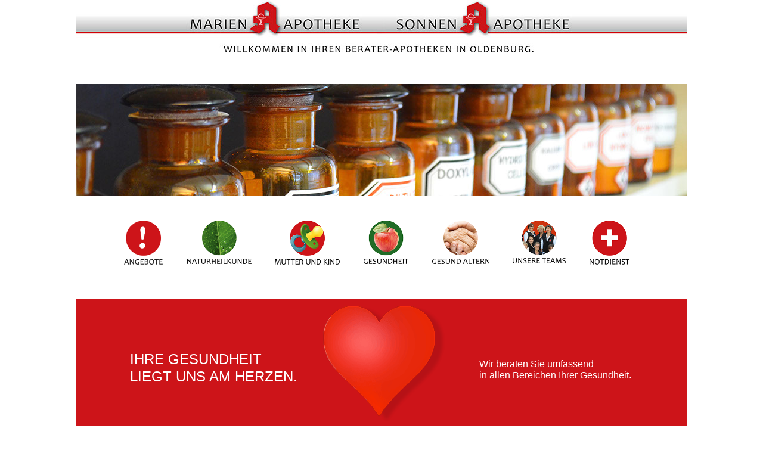

--- FILE ---
content_type: text/html
request_url: https://www.marien-apotheke-oldenburg.de/datenschutz.html
body_size: 125841
content:
<!DOCTYPE html>
<html class="nojs html css_verticalspacer" lang="de-DE">
 <head>

  <meta http-equiv="Content-type" content="text/html;charset=UTF-8"/>
  <meta name="generator" content="2018.1.1.386"/>
  <meta name="viewport" content="width=device-width, initial-scale=1.0"/>
  
  <script type="text/javascript">
   // Update the 'nojs'/'js' class on the html node
document.documentElement.className = document.documentElement.className.replace(/\bnojs\b/g, 'js');

// Check that all required assets are uploaded and up-to-date
if(typeof Muse == "undefined") window.Muse = {}; window.Muse.assets = {"required":["museutils.js", "museconfig.js", "jquery.watch.js", "webpro.js", "musewpdisclosure.js", "jquery.museresponsive.js", "require.js", "datenschutz.css"], "outOfDate":[]};
</script>
  
  <link rel="shortcut icon" href="images/favicon.ico?crc=4202833777"/>
  <title>Datenschutz</title>
  <!-- CSS -->
  <link rel="stylesheet" type="text/css" href="css/site_global.css?crc=3999528779"/>
  <link rel="stylesheet" type="text/css" href="css/master_a-musters.css?crc=319445841"/>
  <link rel="stylesheet" type="text/css" href="css/datenschutz.css?crc=4138807384" id="pagesheet"/>
  <!-- IE-only CSS -->
  <!--[if lt IE 9]>
  <link rel="stylesheet" type="text/css" href="css/nomq_preview_master_a-musters.css?crc=4074154361"/>
  <link rel="stylesheet" type="text/css" href="css/nomq_datenschutz.css?crc=4288293527" id="nomq_pagesheet"/>
  <![endif]-->
    <!--/*

*/
-->
 </head>
 <body>

  <div class="breakpoint active" id="bp_infinity" data-min-width="769"><!-- responsive breakpoint node -->
   <div class="clearfix borderbox" id="page"><!-- group -->
    <div class="clearfix grpelem" id="pu94"><!-- column -->
     <a class="nonblock nontext clip_frame colelem" id="u94" href="index.html" data-sizePolicy="fluidWidthHeight" data-pintopage="page_fixedCenter"><!-- image --><img class="block temp_no_img_src" id="u94_img" data-orig-src="images/apo_logos1024x89.jpg?crc=247719674" data-hidpi-src="images/apo_logos1024x89_2x.jpg?crc=115191016" alt="" data-heightwidthratio="0.0869140625" data-image-width="1024" data-image-height="89" src="images/blank.gif?crc=4208392903"/></a>
     <div class="clip_frame colelem" id="u125151"><!-- image -->
      <img class="block temp_no_img_src" id="u125151_img" data-orig-src="images/4marienapotheke-crop-u125151.jpg?crc=3892622502" data-hidpi-src="images/4marienapotheke-crop-u125151_2x.jpg?crc=103315917" alt="" data-heightwidthratio="0.18359375" data-image-width="1024" data-image-height="188" src="images/blank.gif?crc=4208392903"/>
     </div>
     <div class="clearfix colelem" id="pu255"><!-- group -->
      <a class="nonblock nontext transition grpelem" id="u255" href="angebote.html"><!-- content --><div class="fluid_height_spacer"></div></a>
      <a class="nonblock nontext transition grpelem" id="u291" href="naturheilkunde.html"><!-- content --><div class="fluid_height_spacer"></div></a>
      <a class="nonblock nontext transition grpelem" id="u284" href="mutter-und-kind.html"><!-- content --><div class="fluid_height_spacer"></div></a>
      <a class="nonblock nontext transition grpelem" id="u270" href="gesundheit.html"><!-- content --><div class="fluid_height_spacer"></div></a>
      <a class="nonblock nontext transition grpelem" id="u263" href="gesund-altern.html"><!-- content --><div class="fluid_height_spacer"></div></a>
      <a class="nonblock nontext transition grpelem" id="u305" href="unsere-teams.html"><!-- content --><div class="fluid_height_spacer"></div></a>
      <a class="nonblock nontext transition grpelem" id="u298" href="notdienst.html"><!-- content --><div class="fluid_height_spacer"></div></a>
     </div>
     <div class="clearfix colelem" id="pu125107-10"><!-- group -->
      <div class="clearfix grpelem" id="u125107-10" data-sizePolicy="fluidWidth" data-pintopage="page_fixedLeft"><!-- content -->
       <p id="u125107">&nbsp;</p>
       <p id="u125107-2">&nbsp;</p>
       <p id="u125107-3">&nbsp;</p>
       <p id="u125107-5">IHRE GESUNDHEIT</p>
       <p id="u125107-7">LIEGT UNS AM HERZEN.</p>
       <p id="u125107-8">&nbsp;</p>
      </div>
      <div class="clearfix grpelem" id="u125106" data-sizePolicy="fixed" data-pintopage="page_fixedCenter"><!-- group -->
       <img class="grpelem temp_no_img_src" id="u125104" alt="" width="209" height="203" data-orig-src="images/heart-u125104.png?crc=3887851965" src="images/blank.gif?crc=4208392903"/><!-- rasterized frame -->
      </div>
      <div class="clearfix grpelem" id="u125099-14" data-sizePolicy="fluidWidth" data-pintopage="page_fixedRight"><!-- content -->
       <p id="u125099">&nbsp;</p>
       <p id="u125099-2">&nbsp;</p>
       <p id="u125099-3">&nbsp;</p>
       <p id="u125099-4">&nbsp;</p>
       <p id="u125099-5">&nbsp;</p>
       <p id="u125099-7">Wir beraten Sie umfassend</p>
       <p id="u125099-9">in allen Bereichen Ihrer Gesundheit.</p>
       <p id="u125099-10">&nbsp;</p>
       <p id="u125099-11">&nbsp;</p>
       <p id="u125099-12">&nbsp;</p>
      </div>
     </div>
     <div class="clearfix colelem shared_content" id="u125096-4" data-sizePolicy="fluidWidth" data-pintopage="page_fixedCenter" data-content-guid="u125096-4_content"><!-- content -->
      <p>DATENSCHUTZERKLÄRUNGEN</p>
     </div>
     <div class="clearfix colelem shared_content" id="u125098-795" data-sizePolicy="fixed" data-pintopage="page_fixedCenter" data-content-guid="u125098-795_content"><!-- content -->
      <p class="Apo-Link-Format" id="u125098-7"><span id="u125098-2"><br/></span><span id="u125098-6">Datenschutzerklärung für die Marien-Apotheke<br/><br/></span></p>
      <p class="Apo-Link-Format" id="u125098-11">Wir freuen uns sehr über Ihr Interesse an unserem Unternehmen. Datenschutz hat einen besonders hohen Stellenwert für die Geschäftsleitung der Marien Apotheke Anke Böhmen &amp; Karin Zweigle OHG. Eine Nutzung der Internetseiten der Marien Apotheke Anke Böhmen &amp; Karin Zweigle OHG ist grundsätzlich ohne jede Angabe personenbezogener Daten möglich. Sofern eine betroffene Person besondere Services unseres Unternehmens über unsere Internetseite in Anspruch nehmen möchte, könnte jedoch eine Verarbeitung personenbezogener Daten erforderlich werden. Ist die Verarbeitung personenbezogener Daten erforderlich und besteht für eine solche Verarbeitung keine gesetzliche Grundlage, holen wir generell eine Einwilligung der betroffenen Person ein.<br/><br/></p>
      <p class="Apo-Link-Format" id="u125098-15">Die Verarbeitung personenbezogener Daten, beispielsweise des Namens, der Anschrift, E-Mail-Adresse oder Telefonnummer einer betroffenen Person, erfolgt stets im Einklang mit der Datenschutz-Grundverordnung und in Übereinstimmung mit den für die Marien Apotheke Anke Böhmen &amp; Karin Zweigle OHG geltenden landesspezifischen Datenschutzbestimmungen. Mittels dieser Datenschutzerklärung möchte unser Unternehmen die Öffentlichkeit über Art, Umfang und Zweck der von uns erhobenen, genutzten und verarbeiteten personenbezogenen Daten informieren. Ferner werden betroffene Personen mittels dieser Datenschutzerklärung über die ihnen zustehenden Rechte aufgeklärt.<br/><br/></p>
      <p class="Apo-Link-Format" id="u125098-19">Die Marien Apotheke Anke Böhmen &amp; Karin Zweigle OHG hat als für die Verarbeitung Verantwortlicher zahlreiche technische und organisatorische Maßnahmen umgesetzt, um einen möglichst lückenlosen Schutz der über diese Internetseite verarbeiteten personenbezogenen Daten sicherzustellen. Dennoch können Internetbasierte Datenübertragungen grundsätzlich Sicherheitslücken aufweisen, sodass ein absoluter Schutz nicht gewährleistet werden kann. Aus diesem Grund steht es jeder betroffenen Person frei, personenbezogene Daten auch auf alternativen Wegen, beispielsweise telefonisch, an uns zu übermitteln.<br/><br/></p>
      <p class="Apo-Link-Format" id="u125098-21">1. Begriffsbestimmungen</p>
      <p class="Apo-Link-Format" id="u125098-25">Die Datenschutzerklärung der Marien Apotheke Anke Böhmen &amp; Karin Zweigle OHG beruht auf den Begrifflichkeiten, die durch den Europäischen Richtlinien- und Verordnungsgeber beim Erlass der Datenschutz-Grundverordnung (DS-GVO) verwendet wurden. Unsere Datenschutzerklärung soll sowohl für die Öffentlichkeit als auch für unsere Kunden und Geschäftspartner einfach lesbar und verständlich sein. Um dies zu gewährleisten, möchten wir vorab die verwendeten Begrifflichkeiten erläutern.<br/><br/></p>
      <p class="Apo-Link-Format" id="u125098-27">Wir verwenden in dieser Datenschutzerklärung unter anderem die folgenden Begriffe:</p>
      <p class="Apo-Link-Format" id="u125098-29">• a)&nbsp;&nbsp;&nbsp; personenbezogene Daten</p>
      <p class="Apo-Link-Format" id="u125098-31">Personenbezogene Daten sind alle Informationen, die sich auf eine identifizierte oder identifizierbare natürliche Person (im Folgenden „betroffene Person“) beziehen. Als identifizierbar wird eine natürliche Person angesehen, die direkt oder indirekt, insbesondere mittels Zuordnung zu einer Kennung wie einem Namen, zu einer Kennnummer, zu Standortdaten, zu einer Online-Kennung oder zu einem oder mehreren besonderen Merkmalen, die Ausdruck der physischen, physiologischen, genetischen, psychischen, wirtschaftlichen, kulturellen oder sozialen Identität dieser natürlichen Person sind, identifiziert werden kann.</p>
      <p class="Apo-Link-Format" id="u125098-35"><span id="u125098-34"><br/>• b)&nbsp;&nbsp;&nbsp; betroffene Person</span></p>
      <p class="Apo-Link-Format" id="u125098-37">Betroffene Person ist jede identifizierte oder identifizierbare natürliche Person, deren personenbezogene Daten von dem für die Verarbeitung Verantwortlichen verarbeitet werden.</p>
      <p class="Apo-Link-Format" id="u125098-41"><span id="u125098-40"><br/>• c)&nbsp;&nbsp;&nbsp; Verarbeitung</span></p>
      <p class="Apo-Link-Format" id="u125098-43">Verarbeitung ist jeder mit oder ohne Hilfe automatisierter Verfahren ausgeführte Vorgang oder jede solche Vorgangsreihe im Zusammenhang mit personenbezogenen Daten wie das Erheben, das Erfassen, die Organisation, das Ordnen, die Speicherung, die Anpassung oder Veränderung, das Auslesen, das Abfragen, die Verwendung, die Offenlegung durch Übermittlung, Verbreitung oder eine andere Form der Bereitstellung, den Abgleich oder die Verknüpfung, die Einschränkung, das Löschen oder die Vernichtung.</p>
      <p class="Apo-Link-Format" id="u125098-47"><span id="u125098-46"><br/>• d)&nbsp;&nbsp;&nbsp; Einschränkung der Verarbeitung</span></p>
      <p class="Apo-Link-Format" id="u125098-49">Einschränkung der Verarbeitung ist die Markierung gespeicherter personenbezogener Daten mit dem Ziel, ihre künftige Verarbeitung einzuschränken.</p>
      <p class="Apo-Link-Format" id="u125098-53"><span id="u125098-52"><br/>• e)&nbsp;&nbsp;&nbsp; Profiling</span></p>
      <p class="Apo-Link-Format" id="u125098-55">Profiling ist jede Art der automatisierten Verarbeitung personenbezogener Daten, die darin besteht, dass diese personenbezogenen Daten verwendet werden, um bestimmte persönliche Aspekte, die sich auf eine natürliche Person beziehen, zu bewerten, insbesondere, um Aspekte bezüglich Arbeitsleistung, wirtschaftlicher Lage, Gesundheit, persönlicher Vorlieben, Interessen, Zuverlässigkeit, Verhalten, Aufenthaltsort oder Ortswechsel dieser natürlichen Person zu analysieren oder vorherzusagen.</p>
      <p class="Apo-Link-Format" id="u125098-59"><span id="u125098-58"><br/>• f)&nbsp;&nbsp;&nbsp;&nbsp; Pseudonymisierung</span></p>
      <p class="Apo-Link-Format" id="u125098-61">Pseudonymisierung ist die Verarbeitung personenbezogener Daten in einer Weise, auf welche die personenbezogenen Daten ohne Hinzuziehung zusätzlicher Informationen nicht mehr einer spezifischen betroffenen Person zugeordnet werden können, sofern diese zusätzlichen Informationen gesondert aufbewahrt werden und technischen und organisatorischen Maßnahmen unterliegen, die gewährleisten, dass die personenbezogenen Daten nicht einer identifizierten oder identifizierbaren natürlichen Person zugewiesen werden.</p>
      <p class="Apo-Link-Format" id="u125098-65"><span id="u125098-64"><br/>• g)&nbsp;&nbsp;&nbsp; Verantwortlicher oder für die Verarbeitung Verantwortlicher</span></p>
      <p class="Apo-Link-Format" id="u125098-67">Verantwortlicher oder für die Verarbeitung Verantwortlicher ist die natürliche oder juristische Person, Behörde, Einrichtung oder andere Stelle, die allein oder gemeinsam mit anderen über die Zwecke und Mittel der Verarbeitung von personenbezogenen Daten entscheidet. Sind die Zwecke und Mittel dieser Verarbeitung durch das Unionsrecht oder das Recht der Mitgliedstaaten vorgegeben, so kann der Verantwortliche beziehungsweise können die bestimmten Kriterien seiner Benennung nach dem Unionsrecht oder dem Recht der Mitgliedstaaten vorgesehen werden.</p>
      <p class="Apo-Link-Format" id="u125098-71"><span id="u125098-70"><br/>• h)&nbsp;&nbsp;&nbsp; Auftragsverarbeiter</span></p>
      <p class="Apo-Link-Format" id="u125098-73">Auftragsverarbeiter ist eine natürliche oder juristische Person, Behörde, Einrichtung oder andere Stelle, die personenbezogene Daten im Auftrag des Verantwortlichen verarbeitet.</p>
      <p class="Apo-Link-Format" id="u125098-77"><span id="u125098-76"><br/>• i)&nbsp;&nbsp;&nbsp;&nbsp;&nbsp; Empfänger</span></p>
      <p class="Apo-Link-Format" id="u125098-79">Empfänger ist eine natürliche oder juristische Person, Behörde, Einrichtung oder andere Stelle, der personenbezogene Daten offengelegt werden, unabhängig davon, ob es sich bei ihr um einen Dritten handelt oder nicht. Behörden, die im Rahmen eines bestimmten Untersuchungsauftrags nach dem Unionsrecht oder dem Recht der Mitgliedstaaten möglicherweise personenbezogene Daten erhalten, gelten jedoch nicht als Empfänger.</p>
      <p class="Apo-Link-Format" id="u125098-83"><span id="u125098-82"><br/>• j)&nbsp;&nbsp;&nbsp;&nbsp;&nbsp; Dritter</span></p>
      <p class="Apo-Link-Format" id="u125098-85">Dritter ist eine natürliche oder juristische Person, Behörde, Einrichtung oder andere Stelle außer der betroffenen Person, dem Verantwortlichen, dem Auftragsverarbeiter und den Personen, die unter der unmittelbaren Verantwortung des Verantwortlichen oder des Auftragsverarbeiters befugt sind, die personenbezogenen Daten zu verarbeiten.</p>
      <p class="Apo-Link-Format" id="u125098-89"><span id="u125098-88"><br/>• k)&nbsp;&nbsp;&nbsp; Einwilligung</span></p>
      <p class="Apo-Link-Format" id="u125098-93">Einwilligung ist jede von der betroffenen Person freiwillig für den bestimmten Fall in informierter Weise und unmissverständlich abgegebene Willensbekundung in Form einer Erklärung oder einer sonstigen eindeutigen bestätigenden Handlung, mit der die betroffene Person zu verstehen gibt, dass sie mit der Verarbeitung der sie betreffenden personenbezogenen Daten einverstanden ist.<br/><br/></p>
      <p class="Apo-Link-Format" id="u125098-95">2. Name und Anschrift des für die Verarbeitung Verantwortlichen</p>
      <p class="Apo-Link-Format" id="u125098-97">Verantwortlicher im Sinne der Datenschutz-Grundverordnung, sonstiger in den Mitgliedstaaten der Europäischen Union geltenden Datenschutzgesetze und anderer Bestimmungen mit datenschutzrechtlichem Charakter ist die:</p>
      <p class="Apo-Link-Format" id="u125098-99">Marien Apotheke Anke Böhmen &amp; Karin Zweigle OHG</p>
      <p class="Apo-Link-Format" id="u125098-101">Marienstraße 1</p>
      <p class="Apo-Link-Format" id="u125098-103">26121 Oldenburg</p>
      <p class="Apo-Link-Format" id="u125098-105">Deutschland</p>
      <p class="Apo-Link-Format" id="u125098-107">Tel.: 0441 - 14015</p>
      <p class="Apo-Link-Format" id="u125098-111">E-Mail: <a class="nonblock" href="mailto:info@marien-apotheke-oldenburg.de">info@marien-apotheke-oldenburg.de</a></p>
      <p class="Apo-Link-Format" id="u125098-118">Website: <a class="nonblock" href="http://www.marien-apotheke-oldenburg.de">www.marien-apotheke-oldenburg.de</a><span id="u125098-117"><br/><br/></span></p>
      <p class="Apo-Link-Format" id="u125098-120">3. Name und Anschrift des Datenschutzbeauftragten</p>
      <p class="Apo-Link-Format" id="u125098-122">Der Datenschutzbeauftragte des für die Verarbeitung Verantwortlichen ist:</p>
      <p class="Apo-Link-Format" id="u125098-124">Frank Zweigle</p>
      <p class="Apo-Link-Format" id="u125098-126">Marien Apotheke Anke Böhmen &amp; Karin Zweigle OHG</p>
      <p class="Apo-Link-Format" id="u125098-128">Marienstraße 1</p>
      <p class="Apo-Link-Format" id="u125098-130">26121 Oldenburg</p>
      <p class="Apo-Link-Format" id="u125098-132">Deutschland</p>
      <p class="Apo-Link-Format" id="u125098-134">Tel.: 0441 - 14015</p>
      <p class="Apo-Link-Format" id="u125098-138">E-Mail: <a class="nonblock" href="mailto:datenschutz@marien-apotheke-oldenburg.de">datenschutz@marien-apotheke-oldenburg.de</a></p>
      <p class="Apo-Link-Format" id="u125098-142">Website: <a class="nonblock" href="http://www.marien-apotheke-oldenburg.de">www.marien-apotheke-oldenburg.de</a></p>
      <p class="Apo-Link-Format" id="u125098-146">Jede betroffene Person kann sich jederzeit bei allen Fragen und Anregungen zum Datenschutz direkt an unseren Datenschutzbeauftragten wenden.<br/><br/></p>
      <p class="Apo-Link-Format" id="u125098-148">4. Cookies</p>
      <p class="Apo-Link-Format" id="u125098-150">Die Internetseiten der Marien Apotheke Anke Böhmen &amp; Karin Zweigle OHG verwenden Cookies. Cookies sind Textdateien, welche über einen Internetbrowser auf einem Computersystem abgelegt und gespeichert werden.</p>
      <p class="Apo-Link-Format" id="u125098-152">Zahlreiche Internetseiten und Server verwenden Cookies. Viele Cookies enthalten eine sogenannte Cookie-ID. Eine Cookie-ID ist eine eindeutige Kennung des Cookies. Sie besteht aus einer Zeichenfolge, durch welche Internetseiten und Server dem konkreten Internetbrowser zugeordnet werden können, in dem das Cookie gespeichert wurde. Dies ermöglicht es den besuchten Internetseiten und Servern, den individuellen Browser der betroffenen Person von anderen Internetbrowsern, die andere Cookies enthalten, zu unterscheiden. Ein bestimmter Internetbrowser kann über die eindeutige Cookie-ID wiedererkannt und identifiziert werden.</p>
      <p class="Apo-Link-Format" id="u125098-154">Durch den Einsatz von Cookies kann die Marien Apotheke Anke Böhmen &amp; Karin Zweigle OHG den Nutzern dieser Internetseite nutzerfreundlichere Services bereitstellen, die ohne die Cookie-Setzung nicht möglich wären.</p>
      <p class="Apo-Link-Format" id="u125098-156">Mittels eines Cookies können die Informationen und Angebote auf unserer Internetseite im Sinne des Benutzers optimiert werden. Cookies ermöglichen uns, wie bereits erwähnt, die Benutzer unserer Internetseite wiederzuerkennen. Zweck dieser Wiedererkennung ist es, den Nutzern die Verwendung unserer Internetseite zu erleichtern. Der Benutzer einer Internetseite, die Cookies verwendet, muss beispielsweise nicht bei jedem Besuch der Internetseite erneut seine Zugangsdaten eingeben, weil dies von der Internetseite und dem auf dem Computersystem des Benutzers abgelegten Cookie übernommen wird. Ein weiteres Beispiel ist das Cookie eines Warenkorbes im Online-Shop. Der Online-Shop merkt sich die Artikel, die ein Kunde in den virtuellen Warenkorb gelegt hat, über ein Cookie.</p>
      <p class="Apo-Link-Format" id="u125098-160">Die betroffene Person kann die Setzung von Cookies durch unsere Internetseite jederzeit mittels einer entsprechenden Einstellung des genutzten Internetbrowsers verhindern und damit der Setzung von Cookies dauerhaft widersprechen. Ferner können bereits gesetzte Cookies jederzeit über einen Internetbrowser oder andere Softwareprogramme gelöscht werden. Dies ist in allen gängigen Internetbrowsern möglich. Deaktiviert die betroffene Person die Setzung von Cookies in dem genutzten Internetbrowser, sind unter Umständen nicht alle Funktionen unserer Internetseite vollumfänglich nutzbar.<br/><br/></p>
      <p class="Apo-Link-Format" id="u125098-162">5. Erfassung von allgemeinen Daten und Informationen</p>
      <p class="Apo-Link-Format" id="u125098-164">Die Internetseite der Marien Apotheke Anke Böhmen &amp; Karin Zweigle OHG erfasst mit jedem Aufruf der Internetseite durch eine betroffene Person oder ein automatisiertes System eine Reihe von allgemeinen Daten und Informationen. Diese allgemeinen Daten und Informationen werden in den Logfiles des Servers gespeichert. Erfasst werden können die (1) verwendeten Browsertypen und Versionen, (2) das vom zugreifenden System verwendete Betriebssystem, (3) die Internetseite, von welcher ein zugreifendes System auf unsere Internetseite gelangt (sogenannte Referrer), (4) die Unterwebseiten, welche über ein zugreifendes System auf unserer Internetseite angesteuert werden, (5) das Datum und die Uhrzeit eines Zugriffs auf die Internetseite, (6) eine Internet-Protokoll-Adresse (IP-Adresse), (7) der Internet-Service-Provider des zugreifenden Systems und (8) sonstige ähnliche Daten und Informationen, die der Gefahrenabwehr im Falle von Angriffen auf unsere informationstechnologischen Systeme dienen.</p>
      <p class="Apo-Link-Format" id="u125098-168">Bei der Nutzung dieser allgemeinen Daten und Informationen zieht die Marien Apotheke Anke Böhmen &amp; Karin Zweigle OHG keine Rückschlüsse auf die betroffene Person. Diese Informationen werden vielmehr benötigt, um (1) die Inhalte unserer Internetseite korrekt auszuliefern, (2) die Inhalte unserer Internetseite sowie die Werbung für diese zu optimieren, (3) die dauerhafte Funktionsfähigkeit unserer informationstechnologischen Systeme und der Technik unserer Internetseite zu gewährleisten sowie (4) um Strafverfolgungsbehörden im Falle eines Cyberangriffes die zur Strafverfolgung notwendigen Informationen bereitzustellen. Diese anonym erhobenen Daten und Informationen werden durch die Marien Apotheke Anke Böhmen &amp; Karin Zweigle OHG daher einerseits statistisch und ferner mit dem Ziel ausgewertet, den Datenschutz und die Datensicherheit in unserem Unternehmen zu erhöhen, um letztlich ein optimales Schutzniveau für die von uns verarbeiteten personenbezogenen Daten sicherzustellen. Die anonymen Daten der Server-Logfiles werden getrennt von allen durch eine betroffene Person angegebenen personenbezogenen Daten gespeichert.<br/><br/></p>
      <p class="Apo-Link-Format" id="u125098-170">6. Kontaktmöglichkeit über die Internetseite</p>
      <p class="Apo-Link-Format" id="u125098-174">Die Internetseite der Marien Apotheke Anke Böhmen &amp; Karin Zweigle OHG enthält aufgrund von gesetzlichen Vorschriften Angaben, die eine schnelle elektronische Kontaktaufnahme zu unserem Unternehmen sowie eine unmittelbare Kommunikation mit uns ermöglichen, was ebenfalls eine allgemeine Adresse der sogenannten elektronischen Post (E-Mail-Adresse) umfasst. Sofern eine betroffene Person per E-Mail oder über ein Kontaktformular den Kontakt mit dem für die Verarbeitung Verantwortlichen aufnimmt, werden die von der betroffenen Person übermittelten personenbezogenen Daten automatisch gespeichert. Solche auf freiwilliger Basis von einer betroffenen Person an den für die Verarbeitung Verantwortlichen übermittelten personenbezogenen Daten werden für Zwecke der Bearbeitung oder der Kontaktaufnahme zur betroffenen Person gespeichert. Es erfolgt keine Weitergabe dieser personenbezogenen Daten an Dritte.<br/><br/></p>
      <p class="Apo-Link-Format" id="u125098-176">7. Routinemäßige Löschung und Sperrung von personenbezogenen Daten</p>
      <p class="Apo-Link-Format" id="u125098-178">Der für die Verarbeitung Verantwortliche verarbeitet und speichert personenbezogene Daten der betroffenen Person nur für den Zeitraum, der zur Erreichung des Speicherungszwecks erforderlich ist oder sofern dies durch den Europäischen Richtlinien- und Verordnungsgeber oder einen anderen Gesetzgeber in Gesetzen oder Vorschriften, welchen der für die Verarbeitung Verantwortliche unterliegt, vorgesehen wurde.</p>
      <p class="Apo-Link-Format" id="u125098-182">Entfällt der Speicherungszweck oder läuft eine vom Europäischen Richtlinien- und Verordnungsgeber oder einem anderen zuständigen Gesetzgeber vorgeschriebene Speicherfrist ab, werden die personenbezogenen Daten routinemäßig und entsprechend den gesetzlichen Vorschriften gesperrt oder gelöscht.<br/><br/></p>
      <p class="Apo-Link-Format" id="u125098-184">8. Rechte der betroffenen Person</p>
      <p class="Apo-Link-Format" id="u125098-186">• a)&nbsp;&nbsp;&nbsp; Recht auf Bestätigung</p>
      <p class="Apo-Link-Format" id="u125098-190">Jede betroffene Person hat das vom Europäischen Richtlinien- und Verordnungsgeber eingeräumte Recht, von dem für die Verarbeitung Verantwortlichen eine Bestätigung darüber zu verlangen, ob sie betreffende personenbezogene Daten verarbeitet werden. Möchte eine betroffene Person dieses Bestätigungsrecht in Anspruch nehmen, kann sie sich hierzu jederzeit an einen Mitarbeiter des für die Verarbeitung Verantwortlichen wenden.<br/><br/></p>
      <p class="Apo-Link-Format" id="u125098-192">• b)&nbsp;&nbsp;&nbsp; Recht auf Auskunft</p>
      <p class="Apo-Link-Format" id="u125098-194">Jede von der Verarbeitung personenbezogener Daten betroffene Person hat das vom Europäischen Richtlinien- und Verordnungsgeber gewährte Recht, jederzeit von dem für die Verarbeitung Verantwortlichen unentgeltliche Auskunft über die zu seiner Person gespeicherten personenbezogenen Daten und eine Kopie dieser Auskunft zu erhalten. Ferner hat der Europäische Richtlinien- und Verordnungsgeber der betroffenen Person Auskunft über folgende Informationen zugestanden:</p>
      <p class="Apo-Link-Format" id="u125098-197"><span id="u125098-195">• </span>die Verarbeitungszwecke</p>
      <p class="Apo-Link-Format" id="u125098-200"><span id="u125098-198">• </span>die Kategorien personenbezogener Daten, die verarbeitet werden</p>
      <p class="Apo-Link-Format" id="u125098-203"><span id="u125098-201">• </span>die Empfänger oder Kategorien von Empfängern, gegenüber denen die personenbezogenen Daten offengelegt worden sind oder noch offengelegt werden, insbesondere bei Empfängern in Drittländern oder bei internationalen Organisationen</p>
      <p class="Apo-Link-Format" id="u125098-206"><span id="u125098-204">• </span>falls möglich die geplante Dauer, für die die personenbezogenen Daten gespeichert werden, oder, falls dies nicht möglich ist, die Kriterien für die Festlegung dieser Dauer</p>
      <p class="Apo-Link-Format" id="u125098-209"><span id="u125098-207">• </span>das Bestehen eines Rechts auf Berichtigung oder Löschung der sie betreffenden personenbezogenen Daten oder auf Einschränkung der Verarbeitung durch den Verantwortlichen oder eines Widerspruchsrechts gegen diese Verarbeitung</p>
      <p class="Apo-Link-Format" id="u125098-212"><span id="u125098-210">• </span>das Bestehen eines Beschwerderechts bei einer Aufsichtsbehörde</p>
      <p class="Apo-Link-Format" id="u125098-215"><span id="u125098-213">• </span>wenn die personenbezogenen Daten nicht bei der betroffenen Person erhoben werden: Alle verfügbaren Informationen über die Herkunft der Daten</p>
      <p class="Apo-Link-Format" id="u125098-218"><span id="u125098-216">• </span>das Bestehen einer automatisierten Entscheidungsfindung einschließlich Profiling gemäß Artikel 22 Abs.1 und 4 DS-GVO und — zumindest in diesen Fällen — aussagekräftige Informationen über die involvierte Logik sowie die Tragweite und die angestrebten Auswirkungen einer derartigen Verarbeitung für die betroffene Person</p>
      <p class="Apo-Link-Format" id="u125098-220">Ferner steht der betroffenen Person ein Auskunftsrecht darüber zu, ob personenbezogene Daten an ein Drittland oder an eine internationale Organisation übermittelt wurden. Sofern dies der Fall ist, so steht der betroffenen Person im Übrigen das Recht zu, Auskunft über die geeigneten Garantien im Zusammenhang mit der Übermittlung zu erhalten.</p>
      <p class="Apo-Link-Format" id="u125098-224">Möchte eine betroffene Person dieses Auskunftsrecht in Anspruch nehmen, kann sie sich hierzu jederzeit an einen Mitarbeiter des für die Verarbeitung Verantwortlichen wenden.<br/><br/></p>
      <p class="Apo-Link-Format" id="u125098-226">• c)&nbsp;&nbsp;&nbsp; Recht auf Berichtigung</p>
      <p class="Apo-Link-Format" id="u125098-228">Jede von der Verarbeitung personenbezogener Daten betroffene Person hat das vom Europäischen Richtlinien- und Verordnungsgeber gewährte Recht, die unverzügliche Berichtigung sie betreffender unrichtiger personenbezogener Daten zu verlangen. Ferner steht der betroffenen Person das Recht zu, unter Berücksichtigung der Zwecke der Verarbeitung, die Vervollständigung unvollständiger personenbezogener Daten — auch mittels einer ergänzenden Erklärung — zu verlangen.</p>
      <p class="Apo-Link-Format" id="u125098-232">Möchte eine betroffene Person dieses Berichtigungsrecht in Anspruch nehmen, kann sie sich hierzu jederzeit an einen Mitarbeiter des für die Verarbeitung Verantwortlichen wenden.<br/><br/></p>
      <p class="Apo-Link-Format" id="u125098-234">• d)&nbsp;&nbsp;&nbsp; Recht auf Löschung (Recht auf Vergessen werden)</p>
      <p class="Apo-Link-Format" id="u125098-236">Jede von der Verarbeitung personenbezogener Daten betroffene Person hat das vom Europäischen Richtlinien- und Verordnungsgeber gewährte Recht, von dem Verantwortlichen zu verlangen, dass die sie betreffenden personenbezogenen Daten unverzüglich gelöscht werden, sofern einer der folgenden Gründe zutrifft und soweit die Verarbeitung nicht erforderlich ist:</p>
      <p class="Apo-Link-Format" id="u125098-239"><span id="u125098-237">• </span>Die personenbezogenen Daten wurden für solche Zwecke erhoben oder auf sonstige Weise verarbeitet, für welche sie nicht mehr notwendig sind.</p>
      <p class="Apo-Link-Format" id="u125098-242"><span id="u125098-240">• </span>Die betroffene Person widerruft ihre Einwilligung, auf die sich die Verarbeitung gemäß Art. 6 Abs. 1 Buchstabe a DS-GVO oder Art. 9 Abs. 2 Buchstabe a DS-GVO stützte, und es fehlt an einer anderweitigen Rechtsgrundlage für die Verarbeitung.</p>
      <p class="Apo-Link-Format" id="u125098-245"><span id="u125098-243">• </span>Die betroffene Person legt gemäß Art. 21 Abs. 1 DS-GVO Widerspruch gegen die Verarbeitung ein, und es liegen keine vorrangigen berechtigten Gründe für die Verarbeitung vor, oder die betroffene Person legt gemäß Art. 21 Abs. 2 DS-GVO Widerspruch gegen die Verarbeitung ein.</p>
      <p class="Apo-Link-Format" id="u125098-248"><span id="u125098-246">• </span>Die personenbezogenen Daten wurden unrechtmäßig verarbeitet.</p>
      <p class="Apo-Link-Format" id="u125098-251"><span id="u125098-249">• </span>Die Löschung der personenbezogenen Daten ist zur Erfüllung einer rechtlichen Verpflichtung nach dem Unionsrecht oder dem Recht der Mitgliedstaaten erforderlich, dem der Verantwortliche unterliegt.</p>
      <p class="Apo-Link-Format" id="u125098-254"><span id="u125098-252">• </span>Die personenbezogenen Daten wurden in Bezug auf angebotene Dienste der Informationsgesellschaft gemäß Art. 8 Abs. 1 DS-GVO erhoben.</p>
      <p class="Apo-Link-Format" id="u125098-256">Sofern einer der oben genannten Gründe zutrifft und eine betroffene Person die Löschung von personenbezogenen Daten, die bei der Marien Apotheke Anke Böhmen &amp; Karin Zweigle OHG gespeichert sind, veranlassen möchte, kann sie sich hierzu jederzeit an einen Mitarbeiter des für die Verarbeitung Verantwortlichen wenden. Der Mitarbeiter der Marien Apotheke Anke Böhmen &amp; Karin Zweigle OHG wird veranlassen, dass dem Löschverlangen unverzüglich nachgekommen wird.</p>
      <p class="Apo-Link-Format" id="u125098-260">Wurden die personenbezogenen Daten von der Marien Apotheke Anke Böhmen &amp; Karin Zweigle OHG öffentlich gemacht und ist unser Unternehmen als Verantwortlicher gemäß Art. 17 Abs. 1 DS-GVO zur Löschung der personenbezogenen Daten verpflichtet, so trifft die Marien Apotheke Anke Böhmen &amp; Karin Zweigle OHG unter Berücksichtigung der verfügbaren Technologie und der Implementierungskosten angemessene Maßnahmen, auch technischer Art, um andere für die Datenverarbeitung Verantwortliche, welche die veröffentlichten personenbezogenen Daten verarbeiten, darüber in Kenntnis zu setzen, dass die betroffene Person von diesen anderen für die Datenverarbeitung Verantwortlichen die Löschung sämtlicher Links zu diesen personenbezogenen Daten oder von Kopien oder Replikationen dieser personenbezogenen Daten verlangt hat, soweit die Verarbeitung nicht erforderlich ist. Der Mitarbeiter der Marien Apotheke Anke Böhmen &amp; Karin Zweigle OHG wird im Einzelfall das Notwendige veranlassen.<br/><br/></p>
      <p class="Apo-Link-Format" id="u125098-262">• e)&nbsp;&nbsp;&nbsp; Recht auf Einschränkung der Verarbeitung</p>
      <p class="Apo-Link-Format" id="u125098-264">Jede von der Verarbeitung personenbezogener Daten betroffene Person hat das vom Europäischen Richtlinien- und Verordnungsgeber gewährte Recht, von dem Verantwortlichen die Einschränkung der Verarbeitung zu verlangen, wenn eine der folgenden Voraussetzungen gegeben ist:</p>
      <p class="Apo-Link-Format" id="u125098-267"><span id="u125098-265">• </span>Die Richtigkeit der personenbezogenen Daten wird von der betroffenen Person bestritten, und zwar für eine Dauer, die es dem Verantwortlichen ermöglicht, die Richtigkeit der personenbezogenen Daten zu überprüfen.</p>
      <p class="Apo-Link-Format" id="u125098-270"><span id="u125098-268">• </span>Die Verarbeitung ist unrechtmäßig, die betroffene Person lehnt die Löschung der personenbezogenen Daten ab und verlangt stattdessen die Einschränkung der Nutzung der personenbezogenen Daten.</p>
      <p class="Apo-Link-Format" id="u125098-273"><span id="u125098-271">• </span>Der Verantwortliche benötigt die personenbezogenen Daten für die Zwecke der Verarbeitung nicht länger, die betroffene Person benötigt sie jedoch zur Geltendmachung, Ausübung oder Verteidigung von Rechtsansprüchen.</p>
      <p class="Apo-Link-Format" id="u125098-276"><span id="u125098-274">• </span>Die betroffene Person hat Widerspruch gegen die Verarbeitung gem. Art. 21 Abs. 1 DS-GVO eingelegt und es steht noch nicht fest, ob die berechtigten Gründe des Verantwortlichen gegenüber denen der betroffenen Person überwiegen.</p>
      <p class="Apo-Link-Format" id="u125098-280">Sofern eine der oben genannten Voraussetzungen gegeben ist und eine betroffene Person die Einschränkung von personenbezogenen Daten, die bei der Marien Apotheke Anke Böhmen &amp; Karin Zweigle OHG gespeichert sind, verlangen möchte, kann sie sich hierzu jederzeit an einen Mitarbeiter des für die Verarbeitung Verantwortlichen wenden. Der Mitarbeiter der Marien Apotheke Anke Böhmen &amp; Karin Zweigle OHG wird die Einschränkung der Verarbeitung veranlassen.<br/><br/></p>
      <p class="Apo-Link-Format" id="u125098-282">• f)&nbsp;&nbsp;&nbsp;&nbsp; Recht auf Datenübertragbarkeit</p>
      <p class="Apo-Link-Format" id="u125098-284">Jede von der Verarbeitung personenbezogener Daten betroffene Person hat das vom Europäischen Richtlinien- und Verordnungsgeber gewährte Recht, die sie betreffenden personenbezogenen Daten, welche durch die betroffene Person einem Verantwortlichen bereitgestellt wurden, in einem strukturierten, gängigen und maschinenlesbaren Format zu erhalten. Sie hat außerdem das Recht, diese Daten einem anderen Verantwortlichen ohne Behinderung durch den Verantwortlichen, dem die personenbezogenen Daten bereitgestellt wurden, zu übermitteln, sofern die Verarbeitung auf der Einwilligung gemäß Art. 6 Abs. 1 Buchstabe a DS-GVO oder Art. 9 Abs. 2 Buchstabe a DS-GVO oder auf einem Vertrag gemäß Art. 6 Abs. 1 Buchstabe b DS-GVO beruht und die Verarbeitung mithilfe automatisierter Verfahren erfolgt, sofern die Verarbeitung nicht für die Wahrnehmung einer Aufgabe erforderlich ist, die im öffentlichen Interesse liegt oder in Ausübung öffentlicher Gewalt erfolgt, welche dem Verantwortlichen übertragen wurde.</p>
      <p class="Apo-Link-Format" id="u125098-286">Ferner hat die betroffene Person bei der Ausübung ihres Rechts auf Datenübertragbarkeit gemäß Art. 20 Abs. 1 DS-GVO das Recht, zu erwirken, dass die personenbezogenen Daten direkt von einem Verantwortlichen an einen anderen Verantwortlichen übermittelt werden, soweit dies technisch machbar ist und sofern hiervon nicht die Rechte und Freiheiten anderer Personen beeinträchtigt werden.</p>
      <p class="Apo-Link-Format" id="u125098-290">Zur Geltendmachung des Rechts auf Datenübertragbarkeit kann sich die betroffene Person jederzeit an einen Mitarbeiter der Marien Apotheke Anke Böhmen &amp; Karin Zweigle OHG wenden.<br/><br/></p>
      <p class="Apo-Link-Format" id="u125098-292">• g)&nbsp;&nbsp;&nbsp; Recht auf Widerspruch</p>
      <p class="Apo-Link-Format" id="u125098-294">Jede von der Verarbeitung personenbezogener Daten betroffene Person hat das vom Europäischen Richtlinien- und Verordnungsgeber gewährte Recht, aus Gründen, die sich aus ihrer besonderen Situation ergeben, jederzeit gegen die Verarbeitung sie betreffender personenbezogener Daten, die aufgrund von Art. 6 Abs. 1 Buchstaben e oder f DS-GVO erfolgt, Widerspruch einzulegen. Dies gilt auch für ein auf diese Bestimmungen gestütztes Profiling.</p>
      <p class="Apo-Link-Format" id="u125098-296">Die Marien Apotheke Anke Böhmen &amp; Karin Zweigle OHG verarbeitet die personenbezogenen Daten im Falle des Widerspruchs nicht mehr, es sei denn, wir können zwingende schutzwürdige Gründe für die Verarbeitung nachweisen, die den Interessen, Rechten und Freiheiten der betroffenen Person überwiegen, oder die Verarbeitung dient der Geltendmachung, Ausübung oder Verteidigung von Rechtsansprüchen.</p>
      <p class="Apo-Link-Format" id="u125098-298">Verarbeitet die Marien Apotheke Anke Böhmen &amp; Karin Zweigle OHG personenbezogene Daten, um Direktwerbung zu betreiben, so hat die betroffene Person das Recht, jederzeit Widerspruch gegen die Verarbeitung der personenbezogenen Daten zum Zwecke derartiger Werbung einzulegen. Dies gilt auch für das Profiling, soweit es mit solcher Direktwerbung in Verbindung steht. Widerspricht die betroffene Person gegenüber der Marien Apotheke Anke Böhmen &amp; Karin Zweigle OHG der Verarbeitung für Zwecke der Direktwerbung, so wird die Marien Apotheke Anke Böhmen &amp; Karin Zweigle OHG die personenbezogenen Daten nicht mehr für diese Zwecke verarbeiten.</p>
      <p class="Apo-Link-Format" id="u125098-300">Zudem hat die betroffene Person das Recht, aus Gründen, die sich aus ihrer besonderen Situation ergeben, gegen die sie betreffende Verarbeitung personenbezogener Daten, die bei der Marien Apotheke Anke Böhmen &amp; Karin Zweigle OHG zu wissenschaftlichen oder historischen Forschungszwecken oder zu statistischen Zwecken gemäß Art. 89 Abs. 1 DS-GVO erfolgen, Widerspruch einzulegen, es sei denn, eine solche Verarbeitung ist zur Erfüllung einer im öffentlichen Interesse liegenden Aufgabe erforderlich.</p>
      <p class="Apo-Link-Format" id="u125098-304">Zur Ausübung des Rechts auf Widerspruch kann sich die betroffene Person direkt jeden Mitarbeiter der Marien Apotheke Anke Böhmen &amp; Karin Zweigle OHG oder einen anderen Mitarbeiter wenden. Der betroffenen Person steht es ferner frei, im Zusammenhang mit der Nutzung von Diensten der Informationsgesellschaft, ungeachtet der Richtlinie 2002/58/EG, ihr Widerspruchsrecht mittels automatisierter Verfahren auszuüben, bei denen technische Spezifikationen verwendet werden.<br/><br/></p>
      <p class="Apo-Link-Format" id="u125098-306">• h)&nbsp;&nbsp;&nbsp; Automatisierte Entscheidungen im Einzelfall einschließlich Profiling</p>
      <p class="Apo-Link-Format" id="u125098-308">Jede von der Verarbeitung personenbezogener Daten betroffene Person hat das vom Europäischen Richtlinien- und Verordnungsgeber gewährte Recht, nicht einer ausschließlich auf einer automatisierten Verarbeitung — einschließlich Profiling — beruhenden Entscheidung unterworfen zu werden, die ihr gegenüber rechtliche Wirkung entfaltet oder sie in ähnlicher Weise erheblich beeinträchtigt, sofern die Entscheidung (1) nicht für den Abschluss oder die Erfüllung eines Vertrags zwischen der betroffenen Person und dem Verantwortlichen erforderlich ist, oder (2) aufgrund von Rechtsvorschriften der Union oder der Mitgliedstaaten, denen der Verantwortliche unterliegt, zulässig ist und diese Rechtsvorschriften angemessene Maßnahmen zur Wahrung der Rechte und Freiheiten sowie der berechtigten Interessen der betroffenen Person enthalten oder (3) mit ausdrücklicher Einwilligung der betroffenen Person erfolgt.</p>
      <p class="Apo-Link-Format" id="u125098-310">Ist die Entscheidung (1) für den Abschluss oder die Erfüllung eines Vertrags zwischen der betroffenen Person und dem Verantwortlichen erforderlich oder (2) erfolgt sie mit ausdrücklicher Einwilligung der betroffenen Person, trifft die Marien Apotheke Anke Böhmen &amp; Karin Zweigle OHG angemessene Maßnahmen, um die Rechte und Freiheiten sowie die berechtigten Interessen der betroffenen Person zu wahren, wozu mindestens das Recht auf Erwirkung des Eingreifens einer Person seitens des Verantwortlichen, auf Darlegung des eigenen Standpunkts und auf Anfechtung der Entscheidung gehört.</p>
      <p class="Apo-Link-Format" id="u125098-314">Möchte die betroffene Person Rechte mit Bezug auf automatisierte Entscheidungen geltend machen, kann sie sich hierzu jederzeit an einen Mitarbeiter des für die Verarbeitung Verantwortlichen wenden.<br/><br/></p>
      <p class="Apo-Link-Format" id="u125098-316">• i)&nbsp;&nbsp;&nbsp;&nbsp;&nbsp; Recht auf Widerruf einer datenschutzrechtlichen Einwilligung</p>
      <p class="Apo-Link-Format" id="u125098-318">Jede von der Verarbeitung personenbezogener Daten betroffene Person hat das vom Europäischen Richtlinien- und Verordnungsgeber gewährte Recht, eine Einwilligung zur Verarbeitung personenbezogener Daten jederzeit zu widerrufen.</p>
      <p class="Apo-Link-Format" id="u125098-322">Möchte die betroffene Person ihr Recht auf Widerruf einer Einwilligung geltend machen, kann sie sich hierzu jederzeit an einen Mitarbeiter des für die Verarbeitung Verantwortlichen wenden.<br/><br/></p>
      <p class="Apo-Link-Format" id="u125098-324">9. Datenschutz bei Bewerbungen und im Bewerbungsverfahren</p>
      <p class="Apo-Link-Format" id="u125098-328">Der für die Verarbeitung Verantwortliche erhebt und verarbeitet die personenbezogenen Daten von Bewerbern zum Zwecke der Abwicklung des Bewerbungsverfahrens. Die Verarbeitung kann auch auf elektronischem Wege erfolgen. Dies ist insbesondere dann der Fall, wenn ein Bewerber entsprechende Bewerbungsunterlagen auf dem elektronischen Wege, beispielsweise per E-Mail oder über ein auf der Internetseite befindliches Webformular, an den für die Verarbeitung Verantwortlichen übermittelt. Schließt der für die Verarbeitung Verantwortliche einen Anstellungsvertrag mit einem Bewerber, werden die übermittelten Daten zum Zwecke der Abwicklung des Beschäftigungsverhältnisses unter Beachtung der gesetzlichen Vorschriften gespeichert. Wird von dem für die Verarbeitung Verantwortlichen kein Anstellungsvertrag mit dem Bewerber geschlossen, so werden die Bewerbungsunterlagen zwei Monate nach Bekanntgabe der Absageentscheidung automatisch gelöscht, sofern einer Löschung keine sonstigen berechtigten Interessen des für die Verarbeitung Verantwortlichen entgegenstehen. Sonstiges berechtigtes Interesse in diesem Sinne ist beispielsweise eine Beweispflicht in einem Verfahren nach dem Allgemeinen Gleichbehandlungsgesetz (AGG).<br/><br/></p>
      <p class="Apo-Link-Format" id="u125098-330">10. Datenschutzbestimmungen zu Einsatz und Verwendung von Facebook</p>
      <p class="Apo-Link-Format" id="u125098-332">Der für die Verarbeitung Verantwortliche hat auf dieser Internetseite Komponenten des Unternehmens Facebook integriert. Facebook ist ein soziales Netzwerk.</p>
      <p class="Apo-Link-Format" id="u125098-334">Ein soziales Netzwerk ist ein im Internet betriebener sozialer Treffpunkt, eine Online-Gemeinschaft, die es den Nutzern in der Regel ermöglicht, untereinander zu kommunizieren und im virtuellen Raum zu interagieren. Ein soziales Netzwerk kann als Plattform zum Austausch von Meinungen und Erfahrungen dienen oder ermöglicht es der Internetgemeinschaft, persönliche oder unternehmensbezogene Informationen bereitzustellen. Facebook ermöglicht den Nutzern des sozialen Netzwerkes unter anderem die Erstellung von privaten Profilen, den Upload von Fotos und eine Vernetzung über Freundschaftsanfragen.</p>
      <p class="Apo-Link-Format" id="u125098-336">Betreibergesellschaft von Facebook ist die Facebook, Inc., 1 Hacker Way, Menlo Park, CA 94025, USA. Für die Verarbeitung personenbezogener Daten Verantwortlicher ist, wenn eine betroffene Person außerhalb der USA oder Kanada lebt, die Facebook Ireland Ltd., 4 Grand Canal Square, Grand Canal Harbour, Dublin 2, Ireland.</p>
      <p class="Apo-Link-Format" id="u125098-338">Durch jeden Aufruf einer der Einzelseiten dieser Internetseite, die durch den für die Verarbeitung Verantwortlichen betrieben wird und auf welcher eine Facebook-Komponente (Facebook-Plug-In) integriert wurde, wird der Internetbrowser auf dem informationstechnologischen System der betroffenen Person automatisch durch die jeweilige Facebook-Komponente veranlasst, eine Darstellung der entsprechenden Facebook-Komponente von Facebook herunterzuladen. Eine Gesamtübersicht über alle Facebook-Plug-Ins kann unter https://developers.facebook.com/docs/plugins/?locale=de_DE abgerufen werden. Im Rahmen dieses technischen Verfahrens erhält Facebook Kenntnis darüber, welche konkrete Unterseite unserer Internetseite durch die betroffene Person besucht wird.</p>
      <p class="Apo-Link-Format" id="u125098-340">Sofern die betroffene Person gleichzeitig bei Facebook eingeloggt ist, erkennt Facebook mit jedem Aufruf unserer Internetseite durch die betroffene Person und während der gesamten Dauer des jeweiligen Aufenthaltes auf unserer Internetseite, welche konkrete Unterseite unserer Internetseite die betroffene Person besucht. Diese Informationen werden durch die Facebook-Komponente gesammelt und durch Facebook dem jeweiligen Facebook-Account der betroffenen Person zugeordnet. Betätigt die betroffene Person einen der auf unserer Internetseite integrierten Facebook-Buttons, beispielsweise den „Gefällt mir“-Button, oder gibt die betroffene Person einen Kommentar ab, ordnet Facebook diese Information dem persönlichen Facebook-Benutzerkonto der betroffenen Person zu und speichert diese personenbezogenen Daten.</p>
      <p class="Apo-Link-Format" id="u125098-342">Facebook erhält über die Facebook-Komponente immer dann eine Information darüber, dass die betroffene Person unsere Internetseite besucht hat, wenn die betroffene Person zum Zeitpunkt des Aufrufs unserer Internetseite gleichzeitig bei Facebook eingeloggt ist; dies findet unabhängig davon statt, ob die betroffene Person die Facebook-Komponente anklickt oder nicht. Ist eine derartige Übermittlung dieser Informationen an Facebook von der betroffenen Person nicht gewollt, kann diese die Übermittlung dadurch verhindern, dass sie sich vor einem Aufruf unserer Internetseite aus ihrem Facebook-Account ausloggt.</p>
      <p class="Apo-Link-Format" id="u125098-346">Die von Facebook veröffentlichte Datenrichtlinie, die unter https://de-de.facebook.com/about/privacy/ abrufbar ist, gibt Aufschluss über die Erhebung, Verarbeitung und Nutzung personenbezogener Daten durch Facebook. Ferner wird dort erläutert, welche Einstellungsmöglichkeiten Facebook zum Schutz der Privatsphäre der betroffenen Person bietet. Zudem sind unterschiedliche Applikationen erhältlich, die es ermöglichen, eine Datenübermittlung an Facebook zu unterdrücken. Solche Applikationen können durch die betroffene Person genutzt werden, um eine Datenübermittlung an Facebook zu unterdrücken.<br/><br/></p>
      <p class="Apo-Link-Format" id="u125098-348">11. Datenschutzbestimmungen zu Einsatz und Verwendung von Google Analytics (mit Anonymisierungsfunktion)</p>
      <p class="Apo-Link-Format" id="u125098-350">Der für die Verarbeitung Verantwortliche hat auf dieser Internetseite die Komponente Google Analytics (mit Anonymisierungsfunktion) integriert. Google Analytics ist ein Web-Analyse-Dienst. Web-Analyse ist die Erhebung, Sammlung und Auswertung von Daten über das Verhalten von Besuchern von Internetseiten. Ein Web-Analyse-Dienst erfasst unter anderem Daten darüber, von welcher Internetseite eine betroffene Person auf eine Internetseite gekommen ist (sogenannte Referrer), auf welche Unterseiten der Internetseite zugegriffen oder wie oft und für welche Verweildauer eine Unterseite betrachtet wurde. Eine Web-Analyse wird überwiegend zur Optimierung einer Internetseite und zur Kosten-Nutzen-Analyse von Internetwerbung eingesetzt.</p>
      <p class="Apo-Link-Format" id="u125098-352">Betreibergesellschaft der Google-Analytics-Komponente ist die Google Inc., 1600 Amphitheatre Pkwy, Mountain View, CA 94043-1351, USA.</p>
      <p class="Apo-Link-Format" id="u125098-354">Der für die Verarbeitung Verantwortliche verwendet für die Web-Analyse über Google Analytics den Zusatz &quot;_gat._anonymizeIp&quot;. Mittels dieses Zusatzes wird die IP-Adresse des Internetanschlusses der betroffenen Person von Google gekürzt und anonymisiert, wenn der Zugriff auf unsere Internetseiten aus einem Mitgliedstaat der Europäischen Union oder aus einem anderen Vertragsstaat des Abkommens über den Europäischen Wirtschaftsraum erfolgt.</p>
      <p class="Apo-Link-Format" id="u125098-356">Der Zweck der Google-Analytics-Komponente ist die Analyse der Besucherströme auf unserer Internetseite. Google nutzt die gewonnenen Daten und Informationen unter anderem dazu, die Nutzung unserer Internetseite auszuwerten, um für uns Online-Reports, welche die Aktivitäten auf unseren Internetseiten aufzeigen, zusammenzustellen, und um weitere mit der Nutzung unserer Internetseite in Verbindung stehende Dienstleistungen zu erbringen.</p>
      <p class="Apo-Link-Format" id="u125098-358">Google Analytics setzt ein Cookie auf dem informationstechnologischen System der betroffenen Person. Was Cookies sind, wurde oben bereits erläutert. Mit Setzung des Cookies wird Google eine Analyse der Benutzung unserer Internetseite ermöglicht. Durch jeden Aufruf einer der Einzelseiten dieser Internetseite, die durch den für die Verarbeitung Verantwortlichen betrieben wird und auf welcher eine Google-Analytics-Komponente integriert wurde, wird der Internetbrowser auf dem informationstechnologischen System der betroffenen Person automatisch durch die jeweilige Google-Analytics-Komponente veranlasst, Daten zum Zwecke der Online-Analyse an Google zu übermitteln. Im Rahmen dieses technischen Verfahrens erhält Google Kenntnis über personenbezogene Daten, wie der IP-Adresse der betroffenen Person, die Google unter anderem dazu dienen, die Herkunft der Besucher und Klicks nachzuvollziehen und in der Folge Provisionsabrechnungen zu ermöglichen.</p>
      <p class="Apo-Link-Format" id="u125098-360">Mittels des Cookies werden personenbezogene Informationen, beispielsweise die Zugriffszeit, der Ort, von welchem ein Zugriff ausging und die Häufigkeit der Besuche unserer Internetseite durch die betroffene Person, gespeichert. Bei jedem Besuch unserer Internetseiten werden diese personenbezogenen Daten, einschließlich der IP-Adresse des von der betroffenen Person genutzten Internetanschlusses, an Google in den Vereinigten Staaten von Amerika übertragen. Diese personenbezogenen Daten werden durch Google in den Vereinigten Staaten von Amerika gespeichert. Google gibt diese über das technische Verfahren erhobenen personenbezogenen Daten unter Umständen an Dritte weiter.</p>
      <p class="Apo-Link-Format" id="u125098-362">Die betroffene Person kann die Setzung von Cookies durch unsere Internetseite, wie oben bereits dargestellt, jederzeit mittels einer entsprechenden Einstellung des genutzten Internetbrowsers verhindern und damit der Setzung von Cookies dauerhaft widersprechen. Eine solche Einstellung des genutzten Internetbrowsers würde auch verhindern, dass Google ein Cookie auf dem informationstechnologischen System der betroffenen Person setzt. Zudem kann ein von Google Analytics bereits gesetzter Cookie jederzeit über den Internetbrowser oder andere Softwareprogramme gelöscht werden.</p>
      <p class="Apo-Link-Format" id="u125098-364">Ferner besteht für die betroffene Person die Möglichkeit, einer Erfassung der durch Google Analytics erzeugten, auf eine Nutzung dieser Internetseite bezogenen Daten sowie der Verarbeitung dieser Daten durch Google zu widersprechen und eine solche zu verhindern. Hierzu muss die betroffene Person ein Browser-Add-On unter dem Link https://tools.google.com/dlpage/gaoptout herunterladen und installieren. Dieses Browser-Add-On teilt Google Analytics über JavaScript mit, dass keine Daten und Informationen zu den Besuchen von Internetseiten an Google Analytics übermittelt werden dürfen. Die Installation des Browser-Add-Ons wird von Google als Widerspruch gewertet. Wird das informationstechnologische System der betroffenen Person zu einem späteren Zeitpunkt gelöscht, formatiert oder neu installiert, muss durch die betroffene Person eine erneute Installation des Browser-Add-Ons erfolgen, um Google Analytics zu deaktivieren. Sofern das Browser-Add-On durch die betroffene Person oder einer anderen Person, die ihrem Machtbereich zuzurechnen ist, deinstalliert oder deaktiviert wird, besteht die Möglichkeit der Neuinstallation oder der erneuten Aktivierung des Browser-Add-Ons.</p>
      <p class="Apo-Link-Format" id="u125098-368">Weitere Informationen und die geltenden Datenschutzbestimmungen von Google können unter https://www.google.de/intl/de/policies/privacy/ und unter http://www.google.com/analytics/terms/de.html abgerufen werden. Google Analytics wird unter diesem Link https://www.google.com/intl/de_de/analytics/ genauer erläutert.<br/><br/></p>
      <p class="Apo-Link-Format" id="u125098-370">12. Rechtsgrundlage der Verarbeitung</p>
      <p class="Apo-Link-Format" id="u125098-374">Art. 6 I lit. a DS-GVO dient unserem Unternehmen als Rechtsgrundlage für Verarbeitungsvorgänge, bei denen wir eine Einwilligung für einen bestimmten Verarbeitungszweck einholen. Ist die Verarbeitung personenbezogener Daten zur Erfüllung eines Vertrags, dessen Vertragspartei die betroffene Person ist, erforderlich, wie dies beispielsweise bei Verarbeitungsvorgängen der Fall ist, die für eine Lieferung von Waren oder die Erbringung einer sonstigen Leistung oder Gegenleistung notwendig sind, so beruht die Verarbeitung auf Art. 6 I lit. b DS-GVO. Gleiches gilt für solche Verarbeitungsvorgänge die zur Durchführung vorvertraglicher Maßnahmen erforderlich sind, etwa in Fällen von Anfragen zur unseren Produkten oder Leistungen. Unterliegt unser Unternehmen einer rechtlichen Verpflichtung durch welche eine Verarbeitung von personenbezogenen Daten erforderlich wird, wie beispielsweise zur Erfüllung steuerlicher Pflichten, so basiert die Verarbeitung auf Art. 6 I lit. c DS-GVO. In seltenen Fällen könnte die Verarbeitung von personenbezogenen Daten erforderlich werden, um lebenswichtige Interessen der betroffenen Person oder einer anderen natürlichen Person zu schützen. Dies wäre beispielsweise der Fall, wenn ein Besucher in unserem Betrieb verletzt werden würde und daraufhin sein Name, sein Alter, seine Krankenkassendaten oder sonstige lebenswichtige Informationen an einen Arzt, ein Krankenhaus oder sonstige Dritte weitergegeben werden müssten. Dann würde die Verarbeitung auf Art. 6 I lit. d DS-GVO beruhen. Letztlich könnten Verarbeitungsvorgänge auf Art. 6 I lit. f DS-GVO beruhen. Auf dieser Rechtsgrundlage basieren Verarbeitungsvorgänge, die von keiner der vorgenannten Rechtsgrundlagen erfasst werden, wenn die Verarbeitung zur Wahrung eines berechtigten Interesses unseres Unternehmens oder eines Dritten erforderlich ist, sofern die Interessen, Grundrechte und Grundfreiheiten des Betroffenen nicht überwiegen. Solche Verarbeitungsvorgänge sind uns insbesondere deshalb gestattet, weil sie durch den Europäischen Gesetzgeber besonders erwähnt wurden. Er vertrat insoweit die Auffassung, dass ein berechtigtes Interesse anzunehmen sein könnte, wenn die betroffene Person ein Kunde des Verantwortlichen ist (Erwägungsgrund 47 Satz 2 DS-GVO).<br/><br/></p>
      <p class="Apo-Link-Format" id="u125098-376">13. Berechtigte Interessen an der Verarbeitung, die von dem Verantwortlichen oder einem Dritten verfolgt werden</p>
      <p class="Apo-Link-Format" id="u125098-380">Basiert die Verarbeitung personenbezogener Daten auf Artikel 6 I lit. f DS-GVO ist unser berechtigtes Interesse die Durchführung unserer Geschäftstätigkeit zugunsten des Wohlergehens all unserer Mitarbeiter und unserer Anteilseigner.<br/><br/></p>
      <p class="Apo-Link-Format" id="u125098-382">14. Dauer, für die die personenbezogenen Daten gespeichert werden</p>
      <p class="Apo-Link-Format" id="u125098-386">Das Kriterium für die Dauer der Speicherung von personenbezogenen Daten ist die jeweilige gesetzliche Aufbewahrungsfrist. Nach Ablauf der Frist werden die entsprechenden Daten routinemäßig gelöscht, sofern sie nicht mehr zur Vertragserfüllung oder Vertragsanbahnung erforderlich sind.<br/><br/></p>
      <p class="Apo-Link-Format" id="u125098-388">15. Gesetzliche oder vertragliche Vorschriften zur Bereitstellung der personenbezogenen Daten; Erforderlichkeit für den Vertragsabschluss; Verpflichtung der betroffenen Person, die personenbezogenen Daten bereitzustellen; mögliche Folgen der Nichtbereitstellung</p>
      <p class="Apo-Link-Format" id="u125098-390">Wir klären Sie darüber auf, dass die Bereitstellung personenbezogener Daten zum Teil gesetzlich vorgeschrieben ist (z.B. Steuervorschriften) oder sich auch aus vertraglichen Regelungen (z.B. Angaben zum Vertragspartner) ergeben kann. Mitunter kann es zu einem Vertragsschluss erforderlich sein, dass eine betroffene Person uns personenbezogene Daten zur Verfügung stellt, die in der Folge durch uns verarbeitet werden müssen. Die betroffene Person ist beispielsweise verpflichtet uns personenbezogene Daten bereitzustellen, wenn unser Unternehmen mit ihr einen Vertrag abschließt. Eine Nichtbereitstellung der personenbezogenen Daten hätte zur Folge, dass der Vertrag mit dem Betroffenen nicht geschlossen werden könnte. Vor einer Bereitstellung personenbezogener Daten durch den Betroffenen muss sich der Betroffene an einen unserer Mitarbeiter wenden. Unser Mitarbeiter klärt den Betroffenen einzelfallbezogen darüber auf, ob die Bereitstellung der personenbezogenen Daten gesetzlich oder vertraglich vorgeschrieben oder für den Vertragsabschluss erforderlich ist, ob eine Verpflichtung besteht, die personenbezogenen Daten bereitzustellen, und welche Folgen die Nichtbereitstellung der personenbezogenen Daten hätte.</p>
      <p class="Apo-Link-Format" id="u125098-394"><span id="u125098-392"><br/></span><span id="u125098-393">16. Bestehen einer automatisierten Entscheidungsfindung</span></p>
      <p class="Apo-Link-Format" id="u125098-396">Als verantwortungsbewusstes Unternehmen verzichten wir auf eine automatische Entscheidungsfindung oder ein Profiling.</p>
      <p class="Apo-Link-Format" id="u125098-398">Diese Datenschutzerklärung wurde durch den Datenschutzerklärungs-Generator der DGD Deutsche Gesellschaft für Datenschutz GmbH, die als Externer Datenschutzbeauftragter Niederbayern tätig ist, in Kooperation mit den Datenschutz Anwälten der Kanzlei WILDE BEUGER SOLMECKE | Rechtsanwälte erstellt.</p>
      <p class="Apo-Link-Format" id="u125098-399">&nbsp;</p>
      <p class="Apo-Link-Format" id="u125098-405"><span id="u125098-404"><br/>Datenschutzerklärung für die Sonnen-Apotheke<br/><br/></span></p>
      <p class="Apo-Link-Format" id="u125098-409">Wir freuen uns sehr über Ihr Interesse an unserem Unternehmen. Datenschutz hat einen besonders hohen Stellenwert für die Geschäftsleitung der Sonnen Apotheke Anke Böhmen &amp; Karin Zweigle OHG. Eine Nutzung der Internetseiten der Sonnen Apotheke Anke Böhmen &amp; Karin Zweigle OHG ist grundsätzlich ohne jede Angabe personenbezogener Daten möglich. Sofern eine betroffene Person besondere Services unseres Unternehmens über unsere Internetseite in Anspruch nehmen möchte, könnte jedoch eine Verarbeitung personenbezogener Daten erforderlich werden. Ist die Verarbeitung personenbezogener Daten erforderlich und besteht für eine solche Verarbeitung keine gesetzliche Grundlage, holen wir generell eine Einwilligung der betroffenen Person ein.<br/><br/></p>
      <p class="Apo-Link-Format" id="u125098-413">Die Verarbeitung personenbezogener Daten, beispielsweise des Namens, der Anschrift, E-Mail-Adresse oder Telefonnummer einer betroffenen Person, erfolgt stets im Einklang mit der Datenschutz-Grundverordnung und in Übereinstimmung mit den für die Sonnen Apotheke Anke Böhmen &amp; Karin Zweigle OHG geltenden landesspezifischen Datenschutzbestimmungen. Mittels dieser Datenschutzerklärung möchte unser Unternehmen die Öffentlichkeit über Art, Umfang und Zweck der von uns erhobenen, genutzten und verarbeiteten personenbezogenen Daten informieren. Ferner werden betroffene Personen mittels dieser Datenschutzerklärung über die ihnen zustehenden Rechte aufgeklärt.<br/><br/></p>
      <p class="Apo-Link-Format" id="u125098-417">Die Sonnen Apotheke Anke Böhmen &amp; Karin Zweigle OHG hat als für die Verarbeitung Verantwortlicher zahlreiche technische und organisatorische Maßnahmen umgesetzt, um einen möglichst lückenlosen Schutz der über diese Internetseite verarbeiteten personenbezogenen Daten sicherzustellen. Dennoch können Internetbasierte Datenübertragungen grundsätzlich Sicherheitslücken aufweisen, sodass ein absoluter Schutz nicht gewährleistet werden kann. Aus diesem Grund steht es jeder betroffenen Person frei, personenbezogene Daten auch auf alternativen Wegen, beispielsweise telefonisch, an uns zu übermitteln.<br/><br/></p>
      <p class="Apo-Link-Format" id="u125098-419">1. Begriffsbestimmungen</p>
      <p class="Apo-Link-Format" id="u125098-423">Die Datenschutzerklärung der Sonnen Apotheke Anke Böhmen &amp; Karin Zweigle OHG beruht auf den Begrifflichkeiten, die durch den Europäischen Richtlinien- und Verordnungsgeber beim Erlass der Datenschutz-Grundverordnung (DS-GVO) verwendet wurden. Unsere Datenschutzerklärung soll sowohl für die Öffentlichkeit als auch für unsere Kunden und Geschäftspartner einfach lesbar und verständlich sein. Um dies zu gewährleisten, möchten wir vorab die verwendeten Begrifflichkeiten erläutern.<br/><br/></p>
      <p class="Apo-Link-Format" id="u125098-425">Wir verwenden in dieser Datenschutzerklärung unter anderem die folgenden Begriffe:</p>
      <p class="Apo-Link-Format" id="u125098-427">• a)&nbsp;&nbsp;&nbsp; personenbezogene Daten</p>
      <p class="Apo-Link-Format" id="u125098-429">Personenbezogene Daten sind alle Informationen, die sich auf eine identifizierte oder identifizierbare natürliche Person (im Folgenden „betroffene Person“) beziehen. Als identifizierbar wird eine natürliche Person angesehen, die direkt oder indirekt, insbesondere mittels Zuordnung zu einer Kennung wie einem Namen, zu einer Kennnummer, zu Standortdaten, zu einer Online-Kennung oder zu einem oder mehreren besonderen Merkmalen, die Ausdruck der physischen, physiologischen, genetischen, psychischen, wirtschaftlichen, kulturellen oder sozialen Identität dieser natürlichen Person sind, identifiziert werden kann.</p>
      <p class="Apo-Link-Format" id="u125098-433"><span id="u125098-431"><br/></span><span id="u125098-432">• b)&nbsp;&nbsp;&nbsp; betroffene Person</span></p>
      <p class="Apo-Link-Format" id="u125098-437">Betroffene Person ist jede identifizierte oder identifizierbare natürliche Person, deren personenbezogene Daten von dem für die Verarbeitung Verantwortlichen verarbeitet werden.<br/><br/></p>
      <p class="Apo-Link-Format" id="u125098-439">• c)&nbsp;&nbsp;&nbsp; Verarbeitung</p>
      <p class="Apo-Link-Format" id="u125098-443">Verarbeitung ist jeder mit oder ohne Hilfe automatisierter Verfahren ausgeführte Vorgang oder jede solche Vorgangsreihe im Zusammenhang mit personenbezogenen Daten wie das Erheben, das Erfassen, die Organisation, das Ordnen, die Speicherung, die Anpassung oder Veränderung, das Auslesen, das Abfragen, die Verwendung, die Offenlegung durch Übermittlung, Verbreitung oder eine andere Form der Bereitstellung, den Abgleich oder die Verknüpfung, die Einschränkung, das Löschen oder die Vernichtung.<br/><br/></p>
      <p class="Apo-Link-Format" id="u125098-445">• d)&nbsp;&nbsp;&nbsp; Einschränkung der Verarbeitung</p>
      <p class="Apo-Link-Format" id="u125098-447">Einschränkung der Verarbeitung ist die Markierung gespeicherter personenbezogener Daten mit dem Ziel, ihre künftige Verarbeitung einzuschränken.</p>
      <p class="Apo-Link-Format" id="u125098-451"><span id="u125098-449"><br/></span><span id="u125098-450">• e)&nbsp;&nbsp;&nbsp; Profiling</span></p>
      <p class="Apo-Link-Format" id="u125098-453">Profiling ist jede Art der automatisierten Verarbeitung personenbezogener Daten, die darin besteht, dass diese personenbezogenen Daten verwendet werden, um bestimmte persönliche Aspekte, die sich auf eine natürliche Person beziehen, zu bewerten, insbesondere, um Aspekte bezüglich Arbeitsleistung, wirtschaftlicher Lage, Gesundheit, persönlicher Vorlieben, Interessen, Zuverlässigkeit, Verhalten, Aufenthaltsort oder Ortswechsel dieser natürlichen Person zu analysieren oder vorherzusagen.</p>
      <p class="Apo-Link-Format" id="u125098-457"><span id="u125098-455"><br/></span><span id="u125098-456">• f)&nbsp;&nbsp;&nbsp;&nbsp; Pseudonymisierung</span></p>
      <p class="Apo-Link-Format" id="u125098-459">Pseudonymisierung ist die Verarbeitung personenbezogener Daten in einer Weise, auf welche die personenbezogenen Daten ohne Hinzuziehung zusätzlicher Informationen nicht mehr einer spezifischen betroffenen Person zugeordnet werden können, sofern diese zusätzlichen Informationen gesondert aufbewahrt werden und technischen und organisatorischen Maßnahmen unterliegen, die gewährleisten, dass die personenbezogenen Daten nicht einer identifizierten oder identifizierbaren natürlichen Person zugewiesen werden.</p>
      <p class="Apo-Link-Format" id="u125098-463"><span id="u125098-461"><br/></span><span id="u125098-462">• g)&nbsp;&nbsp;&nbsp; Verantwortlicher oder für die Verarbeitung Verantwortlicher</span></p>
      <p class="Apo-Link-Format" id="u125098-467">Verantwortlicher oder für die Verarbeitung Verantwortlicher ist die natürliche oder juristische Person, Behörde, Einrichtung oder andere Stelle, die allein oder gemeinsam mit anderen über die Zwecke und Mittel der Verarbeitung von personenbezogenen Daten entscheidet. Sind die Zwecke und Mittel dieser Verarbeitung durch das Unionsrecht oder das Recht der Mitgliedstaaten vorgegeben, so kann der Verantwortliche beziehungsweise können die bestimmten Kriterien seiner Benennung nach dem Unionsrecht oder dem Recht der Mitgliedstaaten vorgesehen werden.<br/><br/></p>
      <p class="Apo-Link-Format" id="u125098-469">• h)&nbsp;&nbsp;&nbsp; Auftragsverarbeiter</p>
      <p class="Apo-Link-Format" id="u125098-473">Auftragsverarbeiter ist eine natürliche oder juristische Person, Behörde, Einrichtung oder andere Stelle, die personenbezogene Daten im Auftrag des Verantwortlichen verarbeitet.<br/><br/></p>
      <p class="Apo-Link-Format" id="u125098-475">• i)&nbsp;&nbsp;&nbsp;&nbsp;&nbsp; Empfänger</p>
      <p class="Apo-Link-Format" id="u125098-479">Empfänger ist eine natürliche oder juristische Person, Behörde, Einrichtung oder andere Stelle, der personenbezogene Daten offengelegt werden, unabhängig davon, ob es sich bei ihr um einen Dritten handelt oder nicht. Behörden, die im Rahmen eines bestimmten Untersuchungsauftrags nach dem Unionsrecht oder dem Recht der Mitgliedstaaten möglicherweise personenbezogene Daten erhalten, gelten jedoch nicht als Empfänger.<br/><br/></p>
      <p class="Apo-Link-Format" id="u125098-481">• j)&nbsp;&nbsp;&nbsp;&nbsp;&nbsp; Dritter</p>
      <p class="Apo-Link-Format" id="u125098-485">Dritter ist eine natürliche oder juristische Person, Behörde, Einrichtung oder andere Stelle außer der betroffenen Person, dem Verantwortlichen, dem Auftragsverarbeiter und den Personen, die unter der unmittelbaren Verantwortung des Verantwortlichen oder des Auftragsverarbeiters befugt sind, die personenbezogenen Daten zu verarbeiten.<br/><br/></p>
      <p class="Apo-Link-Format" id="u125098-487">• k)&nbsp;&nbsp;&nbsp; Einwilligung</p>
      <p class="Apo-Link-Format" id="u125098-489">Einwilligung ist jede von der betroffenen Person freiwillig für den bestimmten Fall in informierter Weise und unmissverständlich abgegebene Willensbekundung in Form einer Erklärung oder einer sonstigen eindeutigen bestätigenden Handlung, mit der die betroffene Person zu verstehen gibt, dass sie mit der Verarbeitung der sie betreffenden personenbezogenen Daten einverstanden ist.</p>
      <p class="Apo-Link-Format" id="u125098-491">2. Name und Anschrift des für die Verarbeitung Verantwortlichen</p>
      <p class="Apo-Link-Format" id="u125098-493">Verantwortlicher im Sinne der Datenschutz-Grundverordnung, sonstiger in den Mitgliedstaaten der Europäischen Union geltenden Datenschutzgesetze und anderer Bestimmungen mit datenschutzrechtlichem Charakter ist die:</p>
      <p class="Apo-Link-Format" id="u125098-495">Sonnen Apotheke Anke Böhmen &amp; Karin Zweigle OHG</p>
      <p class="Apo-Link-Format" id="u125098-497">Eichenstraße 17</p>
      <p class="Apo-Link-Format" id="u125098-499">26131 Oldenburg</p>
      <p class="Apo-Link-Format" id="u125098-501">Deutschland</p>
      <p class="Apo-Link-Format" id="u125098-503">Tel.: 0441 - 51154</p>
      <p class="Apo-Link-Format" id="u125098-507">E-Mail: <a class="nonblock" href="mailto:info@sonnen-apotheke-oldenburg.de">info@sonnen-apotheke-oldenburg.de</a></p>
      <p class="Apo-Link-Format" id="u125098-511">Website: <a class="nonblock" href="http://www.sonnen-apotheke-oldenburg.de">www.sonnen-apotheke-oldenburg.de</a></p>
      <p class="Apo-Link-Format" id="u125098-513">3. Name und Anschrift des Datenschutzbeauftragten</p>
      <p class="Apo-Link-Format" id="u125098-515">Der Datenschutzbeauftragte des für die Verarbeitung Verantwortlichen ist:</p>
      <p class="Apo-Link-Format" id="u125098-517">Frank Zweigle</p>
      <p class="Apo-Link-Format" id="u125098-519">Sonnen Apotheke Anke Böhmen &amp; Karin Zweigle OHG</p>
      <p class="Apo-Link-Format" id="u125098-521">Eichenstraße 17</p>
      <p class="Apo-Link-Format" id="u125098-523">26131 Oldenburg</p>
      <p class="Apo-Link-Format" id="u125098-525">Deutschland</p>
      <p class="Apo-Link-Format" id="u125098-527">Tel.: 0441 - 51154</p>
      <p class="Apo-Link-Format" id="u125098-531">E-Mail: <a class="nonblock" href="mailto:datenschutz@sonnen-apotheke-oldenburg.de">datenschutz@sonnen-apotheke-oldenburg.de</a></p>
      <p class="Apo-Link-Format" id="u125098-535">Website: <a class="nonblock" href="http://www.sonnen-apotheke-oldenburg.de">www.sonnen-apotheke-oldenburg.de</a></p>
      <p class="Apo-Link-Format" id="u125098-539">Jede betroffene Person kann sich jederzeit bei allen Fragen und Anregungen zum Datenschutz direkt an unseren Datenschutzbeauftragten wenden.<br/><br/></p>
      <p class="Apo-Link-Format" id="u125098-541">4. Cookies</p>
      <p class="Apo-Link-Format" id="u125098-543">Die Internetseiten der Sonnen Apotheke Anke Böhmen &amp; Karin Zweigle OHG verwenden Cookies. Cookies sind Textdateien, welche über einen Internetbrowser auf einem Computersystem abgelegt und gespeichert werden.</p>
      <p class="Apo-Link-Format" id="u125098-545">Zahlreiche Internetseiten und Server verwenden Cookies. Viele Cookies enthalten eine sogenannte Cookie-ID. Eine Cookie-ID ist eine eindeutige Kennung des Cookies. Sie besteht aus einer Zeichenfolge, durch welche Internetseiten und Server dem konkreten Internetbrowser zugeordnet werden können, in dem das Cookie gespeichert wurde. Dies ermöglicht es den besuchten Internetseiten und Servern, den individuellen Browser der betroffenen Person von anderen Internetbrowsern, die andere Cookies enthalten, zu unterscheiden. Ein bestimmter Internetbrowser kann über die eindeutige Cookie-ID wiedererkannt und identifiziert werden.</p>
      <p class="Apo-Link-Format" id="u125098-547">Durch den Einsatz von Cookies kann die Sonnen Apotheke Anke Böhmen &amp; Karin Zweigle OHG den Nutzern dieser Internetseite nutzerfreundlichere Services bereitstellen, die ohne die Cookie-Setzung nicht möglich wären.</p>
      <p class="Apo-Link-Format" id="u125098-549">Mittels eines Cookies können die Informationen und Angebote auf unserer Internetseite im Sinne des Benutzers optimiert werden. Cookies ermöglichen uns, wie bereits erwähnt, die Benutzer unserer Internetseite wiederzuerkennen. Zweck dieser Wiedererkennung ist es, den Nutzern die Verwendung unserer Internetseite zu erleichtern. Der Benutzer einer Internetseite, die Cookies verwendet, muss beispielsweise nicht bei jedem Besuch der Internetseite erneut seine Zugangsdaten eingeben, weil dies von der Internetseite und dem auf dem Computersystem des Benutzers abgelegten Cookie übernommen wird. Ein weiteres Beispiel ist das Cookie eines Warenkorbes im Online-Shop. Der Online-Shop merkt sich die Artikel, die ein Kunde in den virtuellen Warenkorb gelegt hat, über ein Cookie.</p>
      <p class="Apo-Link-Format" id="u125098-551">Die betroffene Person kann die Setzung von Cookies durch unsere Internetseite jederzeit mittels einer entsprechenden Einstellung des genutzten Internetbrowsers verhindern und damit der Setzung von Cookies dauerhaft widersprechen. Ferner können bereits gesetzte Cookies jederzeit über einen Internetbrowser oder andere Softwareprogramme gelöscht werden. Dies ist in allen gängigen Internetbrowsern möglich. Deaktiviert die betroffene Person die Setzung von Cookies in dem genutzten Internetbrowser, sind unter Umständen nicht alle Funktionen unserer Internetseite vollumfänglich nutzbar.</p>
      <p class="Apo-Link-Format" id="u125098-555"><span id="u125098-553"><br/></span><span id="u125098-554">5. Erfassung von allgemeinen Daten und Informationen</span></p>
      <p class="Apo-Link-Format" id="u125098-557">Die Internetseite der Sonnen Apotheke Anke Böhmen &amp; Karin Zweigle OHG erfasst mit jedem Aufruf der Internetseite durch eine betroffene Person oder ein automatisiertes System eine Reihe von allgemeinen Daten und Informationen. Diese allgemeinen Daten und Informationen werden in den Logfiles des Servers gespeichert. Erfasst werden können die (1) verwendeten Browsertypen und Versionen, (2) das vom zugreifenden System verwendete Betriebssystem, (3) die Internetseite, von welcher ein zugreifendes System auf unsere Internetseite gelangt (sogenannte Referrer), (4) die Unterwebseiten, welche über ein zugreifendes System auf unserer Internetseite angesteuert werden, (5) das Datum und die Uhrzeit eines Zugriffs auf die Internetseite, (6) eine Internet-Protokoll-Adresse (IP-Adresse), (7) der Internet-Service-Provider des zugreifenden Systems und (8) sonstige ähnliche Daten und Informationen, die der Gefahrenabwehr im Falle von Angriffen auf unsere informationstechnologischen Systeme dienen.</p>
      <p class="Apo-Link-Format" id="u125098-561">Bei der Nutzung dieser allgemeinen Daten und Informationen zieht die Sonnen Apotheke Anke Böhmen &amp; Karin Zweigle OHG keine Rückschlüsse auf die betroffene Person. Diese Informationen werden vielmehr benötigt, um (1) die Inhalte unserer Internetseite korrekt auszuliefern, (2) die Inhalte unserer Internetseite sowie die Werbung für diese zu optimieren, (3) die dauerhafte Funktionsfähigkeit unserer informationstechnologischen Systeme und der Technik unserer Internetseite zu gewährleisten sowie (4) um Strafverfolgungsbehörden im Falle eines Cyberangriffes die zur Strafverfolgung notwendigen Informationen bereitzustellen. Diese anonym erhobenen Daten und Informationen werden durch die Sonnen Apotheke Anke Böhmen &amp; Karin Zweigle OHG daher einerseits statistisch und ferner mit dem Ziel ausgewertet, den Datenschutz und die Datensicherheit in unserem Unternehmen zu erhöhen, um letztlich ein optimales Schutzniveau für die von uns verarbeiteten personenbezogenen Daten sicherzustellen. Die anonymen Daten der Server-Logfiles werden getrennt von allen durch eine betroffene Person angegebenen personenbezogenen Daten gespeichert.<br/><br/></p>
      <p class="Apo-Link-Format" id="u125098-563">6. Kontaktmöglichkeit über die Internetseite</p>
      <p class="Apo-Link-Format" id="u125098-567">Die Internetseite der Sonnen Apotheke Anke Böhmen &amp; Karin Zweigle OHG enthält aufgrund von gesetzlichen Vorschriften Angaben, die eine schnelle elektronische Kontaktaufnahme zu unserem Unternehmen sowie eine unmittelbare Kommunikation mit uns ermöglichen, was ebenfalls eine allgemeine Adresse der sogenannten elektronischen Post (E-Mail-Adresse) umfasst. Sofern eine betroffene Person per E-Mail oder über ein Kontaktformular den Kontakt mit dem für die Verarbeitung Verantwortlichen aufnimmt, werden die von der betroffenen Person übermittelten personenbezogenen Daten automatisch gespeichert. Solche auf freiwilliger Basis von einer betroffenen Person an den für die Verarbeitung Verantwortlichen übermittelten personenbezogenen Daten werden für Zwecke der Bearbeitung oder der Kontaktaufnahme zur betroffenen Person gespeichert. Es erfolgt keine Weitergabe dieser personenbezogenen Daten an Dritte.<br/><br/></p>
      <p class="Apo-Link-Format" id="u125098-569">7. Routinemäßige Löschung und Sperrung von personenbezogenen Daten</p>
      <p class="Apo-Link-Format" id="u125098-571">Der für die Verarbeitung Verantwortliche verarbeitet und speichert personenbezogene Daten der betroffenen Person nur für den Zeitraum, der zur Erreichung des Speicherungszwecks erforderlich ist oder sofern dies durch den Europäischen Richtlinien- und Verordnungsgeber oder einen anderen Gesetzgeber in Gesetzen oder Vorschriften, welchen der für die Verarbeitung Verantwortliche unterliegt, vorgesehen wurde.</p>
      <p class="Apo-Link-Format" id="u125098-575">Entfällt der Speicherungszweck oder läuft eine vom Europäischen Richtlinien- und Verordnungsgeber oder einem anderen zuständigen Gesetzgeber vorgeschriebene Speicherfrist ab, werden die personenbezogenen Daten routinemäßig und entsprechend den gesetzlichen Vorschriften gesperrt oder gelöscht.<br/><br/></p>
      <p class="Apo-Link-Format" id="u125098-577">8. Rechte der betroffenen Person</p>
      <p class="Apo-Link-Format" id="u125098-579">• a)&nbsp;&nbsp;&nbsp; Recht auf Bestätigung</p>
      <p class="Apo-Link-Format" id="u125098-581">Jede betroffene Person hat das vom Europäischen Richtlinien- und Verordnungsgeber eingeräumte Recht, von dem für die Verarbeitung Verantwortlichen eine Bestätigung darüber zu verlangen, ob sie betreffende personenbezogene Daten verarbeitet werden. Möchte eine betroffene Person dieses Bestätigungsrecht in Anspruch nehmen, kann sie sich hierzu jederzeit an einen Mitarbeiter des für die Verarbeitung Verantwortlichen wenden.</p>
      <p class="Apo-Link-Format" id="u125098-585"><span id="u125098-583"><br/></span><span id="u125098-584">• b)&nbsp;&nbsp;&nbsp; Recht auf Auskunft</span></p>
      <p class="Apo-Link-Format" id="u125098-587">Jede von der Verarbeitung personenbezogener Daten betroffene Person hat das vom Europäischen Richtlinien- und Verordnungsgeber gewährte Recht, jederzeit von dem für die Verarbeitung Verantwortlichen unentgeltliche Auskunft über die zu seiner Person gespeicherten personenbezogenen Daten und eine Kopie dieser Auskunft zu erhalten. Ferner hat der Europäische Richtlinien- und Verordnungsgeber der betroffenen Person Auskunft über folgende Informationen zugestanden:</p>
      <p class="Apo-Link-Format" id="u125098-590"><span id="u125098-588">• </span>die Verarbeitungszwecke</p>
      <p class="Apo-Link-Format" id="u125098-593"><span id="u125098-591">• </span>die Kategorien personenbezogener Daten, die verarbeitet werden</p>
      <p class="Apo-Link-Format" id="u125098-596"><span id="u125098-594">• </span>die Empfänger oder Kategorien von Empfängern, gegenüber denen die personenbezogenen Daten offengelegt worden sind oder noch offengelegt werden, insbesondere bei Empfängern in Drittländern oder bei internationalen Organisationen</p>
      <p class="Apo-Link-Format" id="u125098-599"><span id="u125098-597">• </span>falls möglich die geplante Dauer, für die die personenbezogenen Daten gespeichert werden, oder, falls dies nicht möglich ist, die Kriterien für die Festlegung dieser Dauer</p>
      <p class="Apo-Link-Format" id="u125098-602"><span id="u125098-600">• </span>das Bestehen eines Rechts auf Berichtigung oder Löschung der sie betreffenden personenbezogenen Daten oder auf Einschränkung der Verarbeitung durch den Verantwortlichen oder eines Widerspruchsrechts gegen diese Verarbeitung</p>
      <p class="Apo-Link-Format" id="u125098-605"><span id="u125098-603">• </span>das Bestehen eines Beschwerderechts bei einer Aufsichtsbehörde</p>
      <p class="Apo-Link-Format" id="u125098-608"><span id="u125098-606">• </span>wenn die personenbezogenen Daten nicht bei der betroffenen Person erhoben werden: Alle verfügbaren Informationen über die Herkunft der Daten</p>
      <p class="Apo-Link-Format" id="u125098-611"><span id="u125098-609">• </span>das Bestehen einer automatisierten Entscheidungsfindung einschließlich Profiling gemäß Artikel 22 Abs.1 und 4 DS-GVO und — zumindest in diesen Fällen — aussagekräftige Informationen über die involvierte Logik sowie die Tragweite und die angestrebten Auswirkungen einer derartigen Verarbeitung für die betroffene Person</p>
      <p class="Apo-Link-Format" id="u125098-613">Ferner steht der betroffenen Person ein Auskunftsrecht darüber zu, ob personenbezogene Daten an ein Drittland oder an eine internationale Organisation übermittelt wurden. Sofern dies der Fall ist, so steht der betroffenen Person im Übrigen das Recht zu, Auskunft über die geeigneten Garantien im Zusammenhang mit der Übermittlung zu erhalten.</p>
      <p class="Apo-Link-Format" id="u125098-617">Möchte eine betroffene Person dieses Auskunftsrecht in Anspruch nehmen, kann sie sich hierzu jederzeit an einen Mitarbeiter des für die Verarbeitung Verantwortlichen wenden.<br/><br/></p>
      <p class="Apo-Link-Format" id="u125098-619">• c)&nbsp;&nbsp;&nbsp; Recht auf Berichtigung</p>
      <p class="Apo-Link-Format" id="u125098-621">Jede von der Verarbeitung personenbezogener Daten betroffene Person hat das vom Europäischen Richtlinien- und Verordnungsgeber gewährte Recht, die unverzügliche Berichtigung sie betreffender unrichtiger personenbezogener Daten zu verlangen. Ferner steht der betroffenen Person das Recht zu, unter Berücksichtigung der Zwecke der Verarbeitung, die Vervollständigung unvollständiger personenbezogener Daten — auch mittels einer ergänzenden Erklärung — zu verlangen.</p>
      <p class="Apo-Link-Format" id="u125098-625">Möchte eine betroffene Person dieses Berichtigungsrecht in Anspruch nehmen, kann sie sich hierzu jederzeit an einen Mitarbeiter des für die Verarbeitung Verantwortlichen wenden.<br/><br/></p>
      <p class="Apo-Link-Format" id="u125098-627">• d)&nbsp;&nbsp;&nbsp; Recht auf Löschung (Recht auf Vergessen werden)</p>
      <p class="Apo-Link-Format" id="u125098-629">Jede von der Verarbeitung personenbezogener Daten betroffene Person hat das vom Europäischen Richtlinien- und Verordnungsgeber gewährte Recht, von dem Verantwortlichen zu verlangen, dass die sie betreffenden personenbezogenen Daten unverzüglich gelöscht werden, sofern einer der folgenden Gründe zutrifft und soweit die Verarbeitung nicht erforderlich ist:</p>
      <p class="Apo-Link-Format" id="u125098-632"><span id="u125098-630">• </span>Die personenbezogenen Daten wurden für solche Zwecke erhoben oder auf sonstige Weise verarbeitet, für welche sie nicht mehr notwendig sind.</p>
      <p class="Apo-Link-Format" id="u125098-635"><span id="u125098-633">• </span>Die betroffene Person widerruft ihre Einwilligung, auf die sich die Verarbeitung gemäß Art. 6 Abs. 1 Buchstabe a DS-GVO oder Art. 9 Abs. 2 Buchstabe a DS-GVO stützte, und es fehlt an einer anderweitigen Rechtsgrundlage für die Verarbeitung.</p>
      <p class="Apo-Link-Format" id="u125098-638"><span id="u125098-636">• </span>Die betroffene Person legt gemäß Art. 21 Abs. 1 DS-GVO Widerspruch gegen die Verarbeitung ein, und es liegen keine vorrangigen berechtigten Gründe für die Verarbeitung vor, oder die betroffene Person legt gemäß Art. 21 Abs. 2 DS-GVO Widerspruch gegen die Verarbeitung ein.</p>
      <p class="Apo-Link-Format" id="u125098-641"><span id="u125098-639">• </span>Die personenbezogenen Daten wurden unrechtmäßig verarbeitet.</p>
      <p class="Apo-Link-Format" id="u125098-644"><span id="u125098-642">• </span>Die Löschung der personenbezogenen Daten ist zur Erfüllung einer rechtlichen Verpflichtung nach dem Unionsrecht oder dem Recht der Mitgliedstaaten erforderlich, dem der Verantwortliche unterliegt.</p>
      <p class="Apo-Link-Format" id="u125098-647"><span id="u125098-645">• </span>Die personenbezogenen Daten wurden in Bezug auf angebotene Dienste der Informationsgesellschaft gemäß Art. 8 Abs. 1 DS-GVO erhoben.</p>
      <p class="Apo-Link-Format" id="u125098-649">Sofern einer der oben genannten Gründe zutrifft und eine betroffene Person die Löschung von personenbezogenen Daten, die bei der Sonnen Apotheke Anke Böhmen &amp; Karin Zweigle OHG gespeichert sind, veranlassen möchte, kann sie sich hierzu jederzeit an einen Mitarbeiter des für die Verarbeitung Verantwortlichen wenden. Der Mitarbeiter der Sonnen Apotheke Anke Böhmen &amp; Karin Zweigle OHG wird veranlassen, dass dem Löschverlangen unverzüglich nachgekommen wird.</p>
      <p class="Apo-Link-Format" id="u125098-653">Wurden die personenbezogenen Daten von der Sonnen Apotheke Anke Böhmen &amp; Karin Zweigle OHG öffentlich gemacht und ist unser Unternehmen als Verantwortlicher gemäß Art. 17 Abs. 1 DS-GVO zur Löschung der personenbezogenen Daten verpflichtet, so trifft die Sonnen Apotheke Anke Böhmen &amp; Karin Zweigle OHG unter Berücksichtigung der verfügbaren Technologie und der Implementierungskosten angemessene Maßnahmen, auch technischer Art, um andere für die Datenverarbeitung Verantwortliche, welche die veröffentlichten personenbezogenen Daten verarbeiten, darüber in Kenntnis zu setzen, dass die betroffene Person von diesen anderen für die Datenverarbeitung Verantwortlichen die Löschung sämtlicher Links zu diesen personenbezogenen Daten oder von Kopien oder Replikationen dieser personenbezogenen Daten verlangt hat, soweit die Verarbeitung nicht erforderlich ist. Der Mitarbeiter der Sonnen Apotheke Anke Böhmen &amp; Karin Zweigle OHG wird im Einzelfall das Notwendige veranlassen.<br/><br/></p>
      <p class="Apo-Link-Format" id="u125098-655">• e)&nbsp;&nbsp;&nbsp; Recht auf Einschränkung der Verarbeitung</p>
      <p class="Apo-Link-Format" id="u125098-657">Jede von der Verarbeitung personenbezogener Daten betroffene Person hat das vom Europäischen Richtlinien- und Verordnungsgeber gewährte Recht, von dem Verantwortlichen die Einschränkung der Verarbeitung zu verlangen, wenn eine der folgenden Voraussetzungen gegeben ist:</p>
      <p class="Apo-Link-Format" id="u125098-660"><span id="u125098-658">• </span>Die Richtigkeit der personenbezogenen Daten wird von der betroffenen Person bestritten, und zwar für eine Dauer, die es dem Verantwortlichen ermöglicht, die Richtigkeit der personenbezogenen Daten zu überprüfen.</p>
      <p class="Apo-Link-Format" id="u125098-663"><span id="u125098-661">• </span>Die Verarbeitung ist unrechtmäßig, die betroffene Person lehnt die Löschung der personenbezogenen Daten ab und verlangt stattdessen die Einschränkung der Nutzung der personenbezogenen Daten.</p>
      <p class="Apo-Link-Format" id="u125098-666"><span id="u125098-664">• </span>Der Verantwortliche benötigt die personenbezogenen Daten für die Zwecke der Verarbeitung nicht länger, die betroffene Person benötigt sie jedoch zur Geltendmachung, Ausübung oder Verteidigung von Rechtsansprüchen.</p>
      <p class="Apo-Link-Format" id="u125098-669"><span id="u125098-667">• </span>Die betroffene Person hat Widerspruch gegen die Verarbeitung gem. Art. 21 Abs. 1 DS-GVO eingelegt und es steht noch nicht fest, ob die berechtigten Gründe des Verantwortlichen gegenüber denen der betroffenen Person überwiegen.</p>
      <p class="Apo-Link-Format" id="u125098-673">Sofern eine der oben genannten Voraussetzungen gegeben ist und eine betroffene Person die Einschränkung von personenbezogenen Daten, die bei der Sonnen Apotheke Anke Böhmen &amp; Karin Zweigle OHG gespeichert sind, verlangen möchte, kann sie sich hierzu jederzeit an einen Mitarbeiter des für die Verarbeitung Verantwortlichen wenden. Der Mitarbeiter der Sonnen Apotheke Anke Böhmen &amp; Karin Zweigle OHG wird die Einschränkung der Verarbeitung veranlassen.<br/><br/></p>
      <p class="Apo-Link-Format" id="u125098-675">• f)&nbsp;&nbsp;&nbsp;&nbsp; Recht auf Datenübertragbarkeit</p>
      <p class="Apo-Link-Format" id="u125098-677">Jede von der Verarbeitung personenbezogener Daten betroffene Person hat das vom Europäischen Richtlinien- und Verordnungsgeber gewährte Recht, die sie betreffenden personenbezogenen Daten, welche durch die betroffene Person einem Verantwortlichen bereitgestellt wurden, in einem strukturierten, gängigen und maschinenlesbaren Format zu erhalten. Sie hat außerdem das Recht, diese Daten einem anderen Verantwortlichen ohne Behinderung durch den Verantwortlichen, dem die personenbezogenen Daten bereitgestellt wurden, zu übermitteln, sofern die Verarbeitung auf der Einwilligung gemäß Art. 6 Abs. 1 Buchstabe a DS-GVO oder Art. 9 Abs. 2 Buchstabe a DS-GVO oder auf einem Vertrag gemäß Art. 6 Abs. 1 Buchstabe b DS-GVO beruht und die Verarbeitung mithilfe automatisierter Verfahren erfolgt, sofern die Verarbeitung nicht für die Wahrnehmung einer Aufgabe erforderlich ist, die im öffentlichen Interesse liegt oder in Ausübung öffentlicher Gewalt erfolgt, welche dem Verantwortlichen übertragen wurde.</p>
      <p class="Apo-Link-Format" id="u125098-679">Ferner hat die betroffene Person bei der Ausübung ihres Rechts auf Datenübertragbarkeit gemäß Art. 20 Abs. 1 DS-GVO das Recht, zu erwirken, dass die personenbezogenen Daten direkt von einem Verantwortlichen an einen anderen Verantwortlichen übermittelt werden, soweit dies technisch machbar ist und sofern hiervon nicht die Rechte und Freiheiten anderer Personen beeinträchtigt werden.</p>
      <p class="Apo-Link-Format" id="u125098-683">Zur Geltendmachung des Rechts auf Datenübertragbarkeit kann sich die betroffene Person jederzeit an einen Mitarbeiter der Sonnen Apotheke Anke Böhmen &amp; Karin Zweigle OHG wenden.<br/><br/></p>
      <p class="Apo-Link-Format" id="u125098-685">• g)&nbsp;&nbsp;&nbsp; Recht auf Widerspruch</p>
      <p class="Apo-Link-Format" id="u125098-687">Jede von der Verarbeitung personenbezogener Daten betroffene Person hat das vom Europäischen Richtlinien- und Verordnungsgeber gewährte Recht, aus Gründen, die sich aus ihrer besonderen Situation ergeben, jederzeit gegen die Verarbeitung sie betreffender personenbezogener Daten, die aufgrund von Art. 6 Abs. 1 Buchstaben e oder f DS-GVO erfolgt, Widerspruch einzulegen. Dies gilt auch für ein auf diese Bestimmungen gestütztes Profiling.</p>
      <p class="Apo-Link-Format" id="u125098-689">Die Sonnen Apotheke Anke Böhmen &amp; Karin Zweigle OHG verarbeitet die personenbezogenen Daten im Falle des Widerspruchs nicht mehr, es sei denn, wir können zwingende schutzwürdige Gründe für die Verarbeitung nachweisen, die den Interessen, Rechten und Freiheiten der betroffenen Person überwiegen, oder die Verarbeitung dient der Geltendmachung, Ausübung oder Verteidigung von Rechtsansprüchen.</p>
      <p class="Apo-Link-Format" id="u125098-691">Verarbeitet die Sonnen Apotheke Anke Böhmen &amp; Karin Zweigle OHG personenbezogene Daten, um Direktwerbung zu betreiben, so hat die betroffene Person das Recht, jederzeit Widerspruch gegen die Verarbeitung der personenbezogenen Daten zum Zwecke derartiger Werbung einzulegen. Dies gilt auch für das Profiling, soweit es mit solcher Direktwerbung in Verbindung steht. Widerspricht die betroffene Person gegenüber der Sonnen Apotheke Anke Böhmen &amp; Karin Zweigle OHG der Verarbeitung für Zwecke der Direktwerbung, so wird die Sonnen Apotheke Anke Böhmen &amp; Karin Zweigle OHG die personenbezogenen Daten nicht mehr für diese Zwecke verarbeiten.</p>
      <p class="Apo-Link-Format" id="u125098-693">Zudem hat die betroffene Person das Recht, aus Gründen, die sich aus ihrer besonderen Situation ergeben, gegen die sie betreffende Verarbeitung personenbezogener Daten, die bei der Sonnen Apotheke Anke Böhmen &amp; Karin Zweigle OHG zu wissenschaftlichen oder historischen Forschungszwecken oder zu statistischen Zwecken gemäß Art. 89 Abs. 1 DS-GVO erfolgen, Widerspruch einzulegen, es sei denn, eine solche Verarbeitung ist zur Erfüllung einer im öffentlichen Interesse liegenden Aufgabe erforderlich.</p>
      <p class="Apo-Link-Format" id="u125098-697">Zur Ausübung des Rechts auf Widerspruch kann sich die betroffene Person direkt jeden Mitarbeiter der Sonnen Apotheke Anke Böhmen &amp; Karin Zweigle OHG oder einen anderen Mitarbeiter wenden. Der betroffenen Person steht es ferner frei, im Zusammenhang mit der Nutzung von Diensten der Informationsgesellschaft, ungeachtet der Richtlinie 2002/58/EG, ihr Widerspruchsrecht mittels automatisierter Verfahren auszuüben, bei denen technische Spezifikationen verwendet werden.<br/><br/></p>
      <p class="Apo-Link-Format" id="u125098-699">• h)&nbsp;&nbsp;&nbsp; Automatisierte Entscheidungen im Einzelfall einschließlich Profiling</p>
      <p class="Apo-Link-Format" id="u125098-701">Jede von der Verarbeitung personenbezogener Daten betroffene Person hat das vom Europäischen Richtlinien- und Verordnungsgeber gewährte Recht, nicht einer ausschließlich auf einer automatisierten Verarbeitung — einschließlich Profiling — beruhenden Entscheidung unterworfen zu werden, die ihr gegenüber rechtliche Wirkung entfaltet oder sie in ähnlicher Weise erheblich beeinträchtigt, sofern die Entscheidung (1) nicht für den Abschluss oder die Erfüllung eines Vertrags zwischen der betroffenen Person und dem Verantwortlichen erforderlich ist, oder (2) aufgrund von Rechtsvorschriften der Union oder der Mitgliedstaaten, denen der Verantwortliche unterliegt, zulässig ist und diese Rechtsvorschriften angemessene Maßnahmen zur Wahrung der Rechte und Freiheiten sowie der berechtigten Interessen der betroffenen Person enthalten oder (3) mit ausdrücklicher Einwilligung der betroffenen Person erfolgt.</p>
      <p class="Apo-Link-Format" id="u125098-703">Ist die Entscheidung (1) für den Abschluss oder die Erfüllung eines Vertrags zwischen der betroffenen Person und dem Verantwortlichen erforderlich oder (2) erfolgt sie mit ausdrücklicher Einwilligung der betroffenen Person, trifft die Sonnen Apotheke Anke Böhmen &amp; Karin Zweigle OHG angemessene Maßnahmen, um die Rechte und Freiheiten sowie die berechtigten Interessen der betroffenen Person zu wahren, wozu mindestens das Recht auf Erwirkung des Eingreifens einer Person seitens des Verantwortlichen, auf Darlegung des eigenen Standpunkts und auf Anfechtung der Entscheidung gehört.</p>
      <p class="Apo-Link-Format" id="u125098-707">Möchte die betroffene Person Rechte mit Bezug auf automatisierte Entscheidungen geltend machen, kann sie sich hierzu jederzeit an einen Mitarbeiter des für die Verarbeitung Verantwortlichen wenden.<br/><br/></p>
      <p class="Apo-Link-Format" id="u125098-709">• i)&nbsp;&nbsp;&nbsp;&nbsp;&nbsp; Recht auf Widerruf einer datenschutzrechtlichen Einwilligung</p>
      <p class="Apo-Link-Format" id="u125098-711">Jede von der Verarbeitung personenbezogener Daten betroffene Person hat das vom Europäischen Richtlinien- und Verordnungsgeber gewährte Recht, eine Einwilligung zur Verarbeitung personenbezogener Daten jederzeit zu widerrufen.</p>
      <p class="Apo-Link-Format" id="u125098-715">Möchte die betroffene Person ihr Recht auf Widerruf einer Einwilligung geltend machen, kann sie sich hierzu jederzeit an einen Mitarbeiter des für die Verarbeitung Verantwortlichen wenden.<br/><br/></p>
      <p class="Apo-Link-Format" id="u125098-717">9. Datenschutz bei Bewerbungen und im Bewerbungsverfahren</p>
      <p class="Apo-Link-Format" id="u125098-721">Der für die Verarbeitung Verantwortliche erhebt und verarbeitet die personenbezogenen Daten von Bewerbern zum Zwecke der Abwicklung des Bewerbungsverfahrens. Die Verarbeitung kann auch auf elektronischem Wege erfolgen. Dies ist insbesondere dann der Fall, wenn ein Bewerber entsprechende Bewerbungsunterlagen auf dem elektronischen Wege, beispielsweise per E-Mail oder über ein auf der Internetseite befindliches Webformular, an den für die Verarbeitung Verantwortlichen übermittelt. Schließt der für die Verarbeitung Verantwortliche einen Anstellungsvertrag mit einem Bewerber, werden die übermittelten Daten zum Zwecke der Abwicklung des Beschäftigungsverhältnisses unter Beachtung der gesetzlichen Vorschriften gespeichert. Wird von dem für die Verarbeitung Verantwortlichen kein Anstellungsvertrag mit dem Bewerber geschlossen, so werden die Bewerbungsunterlagen zwei Monate nach Bekanntgabe der Absageentscheidung automatisch gelöscht, sofern einer Löschung keine sonstigen berechtigten Interessen des für die Verarbeitung Verantwortlichen entgegenstehen. Sonstiges berechtigtes Interesse in diesem Sinne ist beispielsweise eine Beweispflicht in einem Verfahren nach dem Allgemeinen Gleichbehandlungsgesetz (AGG).<br/><br/></p>
      <p class="Apo-Link-Format" id="u125098-723">10. Datenschutzbestimmungen zu Einsatz und Verwendung von Facebook</p>
      <p class="Apo-Link-Format" id="u125098-725">Der für die Verarbeitung Verantwortliche hat auf dieser Internetseite Komponenten des Unternehmens Facebook integriert. Facebook ist ein soziales Netzwerk.</p>
      <p class="Apo-Link-Format" id="u125098-727">Ein soziales Netzwerk ist ein im Internet betriebener sozialer Treffpunkt, eine Online-Gemeinschaft, die es den Nutzern in der Regel ermöglicht, untereinander zu kommunizieren und im virtuellen Raum zu interagieren. Ein soziales Netzwerk kann als Plattform zum Austausch von Meinungen und Erfahrungen dienen oder ermöglicht es der Internetgemeinschaft, persönliche oder unternehmensbezogene Informationen bereitzustellen. Facebook ermöglicht den Nutzern des sozialen Netzwerkes unter anderem die Erstellung von privaten Profilen, den Upload von Fotos und eine Vernetzung über Freundschaftsanfragen.</p>
      <p class="Apo-Link-Format" id="u125098-729">Betreibergesellschaft von Facebook ist die Facebook, Inc., 1 Hacker Way, Menlo Park, CA 94025, USA. Für die Verarbeitung personenbezogener Daten Verantwortlicher ist, wenn eine betroffene Person außerhalb der USA oder Kanada lebt, die Facebook Ireland Ltd., 4 Grand Canal Square, Grand Canal Harbour, Dublin 2, Ireland.</p>
      <p class="Apo-Link-Format" id="u125098-731">Durch jeden Aufruf einer der Einzelseiten dieser Internetseite, die durch den für die Verarbeitung Verantwortlichen betrieben wird und auf welcher eine Facebook-Komponente (Facebook-Plug-In) integriert wurde, wird der Internetbrowser auf dem informationstechnologischen System der betroffenen Person automatisch durch die jeweilige Facebook-Komponente veranlasst, eine Darstellung der entsprechenden Facebook-Komponente von Facebook herunterzuladen. Eine Gesamtübersicht über alle Facebook-Plug-Ins kann unter https://developers.facebook.com/docs/plugins/?locale=de_DE abgerufen werden. Im Rahmen dieses technischen Verfahrens erhält Facebook Kenntnis darüber, welche konkrete Unterseite unserer Internetseite durch die betroffene Person besucht wird.</p>
      <p class="Apo-Link-Format" id="u125098-733">Sofern die betroffene Person gleichzeitig bei Facebook eingeloggt ist, erkennt Facebook mit jedem Aufruf unserer Internetseite durch die betroffene Person und während der gesamten Dauer des jeweiligen Aufenthaltes auf unserer Internetseite, welche konkrete Unterseite unserer Internetseite die betroffene Person besucht. Diese Informationen werden durch die Facebook-Komponente gesammelt und durch Facebook dem jeweiligen Facebook-Account der betroffenen Person zugeordnet. Betätigt die betroffene Person einen der auf unserer Internetseite integrierten Facebook-Buttons, beispielsweise den „Gefällt mir“-Button, oder gibt die betroffene Person einen Kommentar ab, ordnet Facebook diese Information dem persönlichen Facebook-Benutzerkonto der betroffenen Person zu und speichert diese personenbezogenen Daten.</p>
      <p class="Apo-Link-Format" id="u125098-735">Facebook erhält über die Facebook-Komponente immer dann eine Information darüber, dass die betroffene Person unsere Internetseite besucht hat, wenn die betroffene Person zum Zeitpunkt des Aufrufs unserer Internetseite gleichzeitig bei Facebook eingeloggt ist; dies findet unabhängig davon statt, ob die betroffene Person die Facebook-Komponente anklickt oder nicht. Ist eine derartige Übermittlung dieser Informationen an Facebook von der betroffenen Person nicht gewollt, kann diese die Übermittlung dadurch verhindern, dass sie sich vor einem Aufruf unserer Internetseite aus ihrem Facebook-Account ausloggt.</p>
      <p class="Apo-Link-Format" id="u125098-739">Die von Facebook veröffentlichte Datenrichtlinie, die unter https://de-de.facebook.com/about/privacy/ abrufbar ist, gibt Aufschluss über die Erhebung, Verarbeitung und Nutzung personenbezogener Daten durch Facebook. Ferner wird dort erläutert, welche Einstellungsmöglichkeiten Facebook zum Schutz der Privatsphäre der betroffenen Person bietet. Zudem sind unterschiedliche Applikationen erhältlich, die es ermöglichen, eine Datenübermittlung an Facebook zu unterdrücken. Solche Applikationen können durch die betroffene Person genutzt werden, um eine Datenübermittlung an Facebook zu unterdrücken.<br/><br/></p>
      <p class="Apo-Link-Format" id="u125098-741">11. Datenschutzbestimmungen zu Einsatz und Verwendung von Google Analytics (mit Anonymisierungsfunktion)</p>
      <p class="Apo-Link-Format" id="u125098-743">Der für die Verarbeitung Verantwortliche hat auf dieser Internetseite die Komponente Google Analytics (mit Anonymisierungsfunktion) integriert. Google Analytics ist ein Web-Analyse-Dienst. Web-Analyse ist die Erhebung, Sammlung und Auswertung von Daten über das Verhalten von Besuchern von Internetseiten. Ein Web-Analyse-Dienst erfasst unter anderem Daten darüber, von welcher Internetseite eine betroffene Person auf eine Internetseite gekommen ist (sogenannte Referrer), auf welche Unterseiten der Internetseite zugegriffen oder wie oft und für welche Verweildauer eine Unterseite betrachtet wurde. Eine Web-Analyse wird überwiegend zur Optimierung einer Internetseite und zur Kosten-Nutzen-Analyse von Internetwerbung eingesetzt.</p>
      <p class="Apo-Link-Format" id="u125098-745">Betreibergesellschaft der Google-Analytics-Komponente ist die Google Inc., 1600 Amphitheatre Pkwy, Mountain View, CA 94043-1351, USA.</p>
      <p class="Apo-Link-Format" id="u125098-747">Der für die Verarbeitung Verantwortliche verwendet für die Web-Analyse über Google Analytics den Zusatz &quot;_gat._anonymizeIp&quot;. Mittels dieses Zusatzes wird die IP-Adresse des Internetanschlusses der betroffenen Person von Google gekürzt und anonymisiert, wenn der Zugriff auf unsere Internetseiten aus einem Mitgliedstaat der Europäischen Union oder aus einem anderen Vertragsstaat des Abkommens über den Europäischen Wirtschaftsraum erfolgt.</p>
      <p class="Apo-Link-Format" id="u125098-749">Der Zweck der Google-Analytics-Komponente ist die Analyse der Besucherströme auf unserer Internetseite. Google nutzt die gewonnenen Daten und Informationen unter anderem dazu, die Nutzung unserer Internetseite auszuwerten, um für uns Online-Reports, welche die Aktivitäten auf unseren Internetseiten aufzeigen, zusammenzustellen, und um weitere mit der Nutzung unserer Internetseite in Verbindung stehende Dienstleistungen zu erbringen.</p>
      <p class="Apo-Link-Format" id="u125098-751">Google Analytics setzt ein Cookie auf dem informationstechnologischen System der betroffenen Person. Was Cookies sind, wurde oben bereits erläutert. Mit Setzung des Cookies wird Google eine Analyse der Benutzung unserer Internetseite ermöglicht. Durch jeden Aufruf einer der Einzelseiten dieser Internetseite, die durch den für die Verarbeitung Verantwortlichen betrieben wird und auf welcher eine Google-Analytics-Komponente integriert wurde, wird der Internetbrowser auf dem informationstechnologischen System der betroffenen Person automatisch durch die jeweilige Google-Analytics-Komponente veranlasst, Daten zum Zwecke der Online-Analyse an Google zu übermitteln. Im Rahmen dieses technischen Verfahrens erhält Google Kenntnis über personenbezogene Daten, wie der IP-Adresse der betroffenen Person, die Google unter anderem dazu dienen, die Herkunft der Besucher und Klicks nachzuvollziehen und in der Folge Provisionsabrechnungen zu ermöglichen.</p>
      <p class="Apo-Link-Format" id="u125098-753">Mittels des Cookies werden personenbezogene Informationen, beispielsweise die Zugriffszeit, der Ort, von welchem ein Zugriff ausging und die Häufigkeit der Besuche unserer Internetseite durch die betroffene Person, gespeichert. Bei jedem Besuch unserer Internetseiten werden diese personenbezogenen Daten, einschließlich der IP-Adresse des von der betroffenen Person genutzten Internetanschlusses, an Google in den Vereinigten Staaten von Amerika übertragen. Diese personenbezogenen Daten werden durch Google in den Vereinigten Staaten von Amerika gespeichert. Google gibt diese über das technische Verfahren erhobenen personenbezogenen Daten unter Umständen an Dritte weiter.</p>
      <p class="Apo-Link-Format" id="u125098-755">Die betroffene Person kann die Setzung von Cookies durch unsere Internetseite, wie oben bereits dargestellt, jederzeit mittels einer entsprechenden Einstellung des genutzten Internetbrowsers verhindern und damit der Setzung von Cookies dauerhaft widersprechen. Eine solche Einstellung des genutzten Internetbrowsers würde auch verhindern, dass Google ein Cookie auf dem informationstechnologischen System der betroffenen Person setzt. Zudem kann ein von Google Analytics bereits gesetzter Cookie jederzeit über den Internetbrowser oder andere Softwareprogramme gelöscht werden.</p>
      <p class="Apo-Link-Format" id="u125098-757">Ferner besteht für die betroffene Person die Möglichkeit, einer Erfassung der durch Google Analytics erzeugten, auf eine Nutzung dieser Internetseite bezogenen Daten sowie der Verarbeitung dieser Daten durch Google zu widersprechen und eine solche zu verhindern. Hierzu muss die betroffene Person ein Browser-Add-On unter dem Link https://tools.google.com/dlpage/gaoptout herunterladen und installieren. Dieses Browser-Add-On teilt Google Analytics über JavaScript mit, dass keine Daten und Informationen zu den Besuchen von Internetseiten an Google Analytics übermittelt werden dürfen. Die Installation des Browser-Add-Ons wird von Google als Widerspruch gewertet. Wird das informationstechnologische System der betroffenen Person zu einem späteren Zeitpunkt gelöscht, formatiert oder neu installiert, muss durch die betroffene Person eine erneute Installation des Browser-Add-Ons erfolgen, um Google Analytics zu deaktivieren. Sofern das Browser-Add-On durch die betroffene Person oder einer anderen Person, die ihrem Machtbereich zuzurechnen ist, deinstalliert oder deaktiviert wird, besteht die Möglichkeit der Neuinstallation oder der erneuten Aktivierung des Browser-Add-Ons.</p>
      <p class="Apo-Link-Format" id="u125098-761">Weitere Informationen und die geltenden Datenschutzbestimmungen von Google können unter https://www.google.de/intl/de/policies/privacy/ und unter http://www.google.com/analytics/terms/de.html abgerufen werden. Google Analytics wird unter diesem Link https://www.google.com/intl/de_de/analytics/ genauer erläutert.<br/><br/></p>
      <p class="Apo-Link-Format" id="u125098-763">12. Rechtsgrundlage der Verarbeitung</p>
      <p class="Apo-Link-Format" id="u125098-765">Art. 6 I lit. a DS-GVO dient unserem Unternehmen als Rechtsgrundlage für Verarbeitungsvorgänge, bei denen wir eine Einwilligung für einen bestimmten Verarbeitungszweck einholen. Ist die Verarbeitung personenbezogener Daten zur Erfüllung eines Vertrags, dessen Vertragspartei die betroffene Person ist, erforderlich, wie dies beispielsweise bei Verarbeitungsvorgängen der Fall ist, die für eine Lieferung von Waren oder die Erbringung einer sonstigen Leistung oder Gegenleistung notwendig sind, so beruht die Verarbeitung auf Art. 6 I lit. b DS-GVO. Gleiches gilt für solche Verarbeitungsvorgänge die zur Durchführung vorvertraglicher Maßnahmen erforderlich sind, etwa in Fällen von Anfragen zur unseren Produkten oder Leistungen. Unterliegt unser Unternehmen einer rechtlichen Verpflichtung durch welche eine Verarbeitung von personenbezogenen Daten erforderlich wird, wie beispielsweise zur Erfüllung steuerlicher Pflichten, so basiert die Verarbeitung auf Art. 6 I lit. c DS-GVO. In seltenen Fällen könnte die Verarbeitung von personenbezogenen Daten erforderlich werden, um lebenswichtige Interessen der betroffenen Person oder einer anderen natürlichen Person zu schützen. Dies wäre beispielsweise der Fall, wenn ein Besucher in unserem Betrieb verletzt werden würde und daraufhin sein Name, sein Alter, seine Krankenkassendaten oder sonstige lebenswichtige Informationen an einen Arzt, ein Krankenhaus oder sonstige Dritte weitergegeben werden müssten. Dann würde die Verarbeitung auf Art. 6 I lit. d DS-GVO beruhen. Letztlich könnten Verarbeitungsvorgänge auf Art. 6 I lit. f DS-GVO beruhen. Auf dieser Rechtsgrundlage basieren Verarbeitungsvorgänge, die von keiner der vorgenannten Rechtsgrundlagen erfasst werden, wenn die Verarbeitung zur Wahrung eines berechtigten Interesses unseres Unternehmens oder eines Dritten erforderlich ist, sofern die Interessen, Grundrechte und Grundfreiheiten des Betroffenen nicht überwiegen. Solche Verarbeitungsvorgänge sind uns insbesondere deshalb gestattet, weil sie durch den Europäischen Gesetzgeber besonders erwähnt wurden. Er vertrat insoweit die Auffassung, dass ein berechtigtes Interesse anzunehmen sein könnte, wenn die betroffene Person ein Kunde des Verantwortlichen ist (Erwägungsgrund 47 Satz 2 DS-GVO).</p>
      <p class="Apo-Link-Format" id="u125098-769"><span id="u125098-767"><br/></span><span id="u125098-768">13. Berechtigte Interessen an der Verarbeitung, die von dem Verantwortlichen oder einem Dritten verfolgt werden</span></p>
      <p class="Apo-Link-Format" id="u125098-771">Basiert die Verarbeitung personenbezogener Daten auf Artikel 6 I lit. f DS-GVO ist unser berechtigtes Interesse die Durchführung unserer Geschäftstätigkeit zugunsten des Wohlergehens all unserer Mitarbeiter und unserer Anteilseigner.</p>
      <p class="Apo-Link-Format" id="u125098-775"><span id="u125098-773"><br/></span><span id="u125098-774">14. Dauer, für die die personenbezogenen Daten gespeichert werden</span></p>
      <p class="Apo-Link-Format" id="u125098-777">Das Kriterium für die Dauer der Speicherung von personenbezogenen Daten ist die jeweilige gesetzliche Aufbewahrungsfrist. Nach Ablauf der Frist werden die entsprechenden Daten routinemäßig gelöscht, sofern sie nicht mehr zur Vertragserfüllung oder Vertragsanbahnung erforderlich sind.</p>
      <p class="Apo-Link-Format" id="u125098-781"><span id="u125098-779"><br/></span><span id="u125098-780">15. Gesetzliche oder vertragliche Vorschriften zur Bereitstellung der personenbezogenen Daten; Erforderlichkeit für den Vertragsabschluss; Verpflichtung der betroffenen Person, die personenbezogenen Daten bereitzustellen; mögliche Folgen der Nichtbereitstellung</span></p>
      <p class="Apo-Link-Format" id="u125098-783">Wir klären Sie darüber auf, dass die Bereitstellung personenbezogener Daten zum Teil gesetzlich vorgeschrieben ist (z.B. Steuervorschriften) oder sich auch aus vertraglichen Regelungen (z.B. Angaben zum Vertragspartner) ergeben kann. Mitunter kann es zu einem Vertragsschluss erforderlich sein, dass eine betroffene Person uns personenbezogene Daten zur Verfügung stellt, die in der Folge durch uns verarbeitet werden müssen. Die betroffene Person ist beispielsweise verpflichtet uns personenbezogene Daten bereitzustellen, wenn unser Unternehmen mit ihr einen Vertrag abschließt. Eine Nichtbereitstellung der personenbezogenen Daten hätte zur Folge, dass der Vertrag mit dem Betroffenen nicht geschlossen werden könnte. Vor einer Bereitstellung personenbezogener Daten durch den Betroffenen muss sich der Betroffene an einen unserer Mitarbeiter wenden. Unser Mitarbeiter klärt den Betroffenen einzelfallbezogen darüber auf, ob die Bereitstellung der personenbezogenen Daten gesetzlich oder vertraglich vorgeschrieben oder für den Vertragsabschluss erforderlich ist, ob eine Verpflichtung besteht, die personenbezogenen Daten bereitzustellen, und welche Folgen die Nichtbereitstellung der personenbezogenen Daten hätte.</p>
      <p class="Apo-Link-Format" id="u125098-787"><span id="u125098-785"><br/></span><span id="u125098-786">16. Bestehen einer automatisierten Entscheidungsfindung</span></p>
      <p class="Apo-Link-Format" id="u125098-789">Als verantwortungsbewusstes Unternehmen verzichten wir auf eine automatische Entscheidungsfindung oder ein Profiling.</p>
      <p class="Apo-Link-Format" id="u125098-791">Diese Datenschutzerklärung wurde durch den Datenschutzerklärungs-Generator der DGD Deutsche Gesellschaft für Datenschutz GmbH, die als Externer Datenschutzbeauftragter Neu-Ulm tätig ist, in Kooperation mit dem Anwalt für IT- und Datenschutzrecht Christian Solmecke erstellt.</p>
      <p class="Apo-Link-Format" id="u125098-792">&nbsp;</p>
      <p id="u125098-793">&nbsp;</p>
     </div>
    </div>
    <div class="verticalspacer" data-offset-top="14833" data-content-above-spacer="14833" data-content-below-spacer="62" data-sizePolicy="fixed" data-pintopage="page_fixedLeft"></div>
    <div class="clearfix grpelem" id="u76684"><!-- group -->
     <div class="clip_frame grpelem" id="u76687"><!-- image -->
      <img class="block temp_no_img_src" id="u76687_img" data-orig-src="images/fotter_1px-crop-u76687.jpg?crc=3905642827" alt="" data-heightwidthratio="0.0322265625" data-image-width="1024" data-image-height="33" src="images/blank.gif?crc=4208392903"/>
     </div>
     <div class="Apo-Link-Format clearfix grpelem" id="u76689-5" data-sizePolicy="fixed" data-pintopage="page_fluidx"><!-- content -->
      <p id="u76689-3"><a class="nonblock" href="notdienst.html"><span id="u76689">ÖFFNUNGSZEITEN</span></a></p>
     </div>
     <div class="Apo-Link-Format clearfix grpelem" id="u76685-14" data-sizePolicy="fixed" data-pintopage="page_fluidx"><!-- content -->
      <p id="u76685-12"><a class="nonblock" href="impressum.html"><span id="u76685">KONTAKT</span></a><span id="u76685-3">&nbsp;&nbsp;&nbsp; |&nbsp;&nbsp;&nbsp; </span><a class="nonblock" href="impressum.html"><span id="u76685-4">ANFAHRT</span></a><span id="u76685-6">&nbsp;&nbsp;&nbsp; |&nbsp;&nbsp;&nbsp;&nbsp; </span><a class="nonblock" href="impressum.html"><span id="u76685-7">IMPRESSUM</span>&nbsp;&nbsp;&nbsp; |&nbsp;&nbsp;&nbsp;&nbsp; </a><a class="nonblock" href="datenschutz.html">DATENSCHUTZ</a></p>
     </div>
    </div>
   </div>
  </div>
  <div class="breakpoint" id="bp_768" data-max-width="768"><!-- responsive breakpoint node -->
   <div class="clearfix borderbox temp_no_id" data-orig-id="page"><!-- column -->
    <a class="nonblock nontext clip_frame colelem" id="u1856" href="index.html"><!-- image --><img class="block temp_no_img_src" id="u1856_img" data-orig-src="images/apo_logos_mobile768x316.jpg?crc=411312049" alt="" data-heightwidthratio="0.4114583333333333" data-image-width="768" data-image-height="316" src="images/blank.gif?crc=4208392903"/></a>
    <ul class="AccordionWidget clearfix colelem" id="accordionu110" data-visibility="changed" style="visibility:hidden"><!-- vertical box -->
     <li class="AccordionPanel clearfix colelem" id="u111"><!-- vertical box --><div class="AccordionPanelTab borderbox clearfix colelem" id="u112-4"><!-- content --><div id="u112-3"><p id="u112-2">MENÜ</p></div></div><div class="AccordionPanelContent disn borderbox clearfix colelem" id="u113"><!-- group --><a class="nonblock nontext transition grpelem" id="u393" href="angebote.html"><!-- content --><div class="fluid_height_spacer"></div></a><a class="nonblock nontext transition grpelem" id="u1796" href="naturheilkunde.html"><!-- content --><div class="fluid_height_spacer"></div></a><div class="clearfix grpelem" id="ppu1368"><!-- column --><div class="clearfix colelem" id="pu1368"><!-- group --><a class="nonblock nontext transition grpelem" id="u1368" href="mutter-und-kind.html"><!-- content --><div class="fluid_height_spacer"></div></a><a class="nonblock nontext transition grpelem" id="u1376" href="gesundheit.html"><!-- content --><div class="fluid_height_spacer"></div></a></div><div class="clearfix colelem" id="pu1382"><!-- group --><a class="nonblock nontext transition grpelem" id="u1382" href="gesund-altern.html"><!-- content --><div class="fluid_height_spacer"></div></a><a class="nonblock nontext transition grpelem" id="u1400" href="notdienst.html"><!-- content --><div class="fluid_height_spacer"></div></a></div><a class="nonblock nontext transition colelem" id="u1394" href="unsere-teams.html"><!-- content --><div class="fluid_height_spacer"></div></a><div class="clearfix colelem" id="u63396"><!-- group --><div class="clip_frame grpelem" id="u50282"><!-- image --><img class="block temp_no_img_src" id="u50282_img" data-orig-src="images/fotter_1px-crop-u50282.jpg?crc=477363951" alt="" data-heightwidthratio="0.03296703296703297" data-image-width="728" data-image-height="24" src="images/blank.gif?crc=4208392903"/></div><div class="Apo-Link-Format clearfix grpelem" id="u50284-16"><!-- content --><p id="u50284-14"><a class="nonblock" href="notdienst.html">ÖFFNUNGSZEITEN</a> <a class="nonblock" href="impressum.html">&nbsp; |&nbsp; KONTAKT</a>&nbsp; |&nbsp; <a class="nonblock" href="impressum.html">ANFAHRT</a>&nbsp; |&nbsp; <a class="nonblock" href="impressum.html">IMPRESSUM&nbsp; |&nbsp; </a><a class="nonblock" href="datenschutz.html">DATENSCHUTZ</a></p></div></div></div></div></li>
    </ul>
    <div class="clip_frame colelem temp_no_id" data-orig-id="u125151"><!-- image -->
     <img class="block temp_no_id temp_no_img_src" data-orig-src="images/4marienapotheke-crop-u1251512.jpg?crc=3824072653" data-hidpi-src="images/4marienapotheke-crop-u125151_2x2.jpg?crc=4089101511" alt="" data-heightwidthratio="0.18359375" data-image-width="768" data-image-height="141" data-orig-id="u125151_img" src="images/blank.gif?crc=4208392903"/>
    </div>
    <div class="browser_width colelem" id="u125094-8-bw">
     <div class="clearfix" id="u125094-8"><!-- content -->
      <p id="u125094">&nbsp;</p>
      <p id="u125094-3">IHRE GESUNDHEIT</p>
      <p id="u125094-5">LIEGT UNS AM HERZEN.</p>
      <p id="u125094-6">&nbsp;</p>
     </div>
    </div>
    <span class="clearfix colelem placeholder" data-placeholder-for="u125096-4_content"><!-- placeholder node --></span>
    <div class="clearfix colelem" id="pu125098-795"><!-- group -->
     <span class="clearfix grpelem placeholder" data-placeholder-for="u125098-795_content"><!-- placeholder node --></span>
     <div class="grpelem" id="u125093"><!-- simple frame --></div>
    </div>
    <div class="verticalspacer" data-offset-top="25428" data-content-above-spacer="25427" data-content-below-spacer="1" data-sizePolicy="fixed" data-pintopage="page_fixedLeft"></div>
   </div>
  </div>
  <!-- Other scripts -->
  <script type="text/javascript">
   // Decide whether to suppress missing file error or not based on preference setting
var suppressMissingFileError = false
</script>
  <script type="text/javascript">
   window.Muse.assets.check=function(c){if(!window.Muse.assets.checked){window.Muse.assets.checked=!0;var b={},d=function(a,b){if(window.getComputedStyle){var c=window.getComputedStyle(a,null);return c&&c.getPropertyValue(b)||c&&c[b]||""}if(document.documentElement.currentStyle)return(c=a.currentStyle)&&c[b]||a.style&&a.style[b]||"";return""},a=function(a){if(a.match(/^rgb/))return a=a.replace(/\s+/g,"").match(/([\d\,]+)/gi)[0].split(","),(parseInt(a[0])<<16)+(parseInt(a[1])<<8)+parseInt(a[2]);if(a.match(/^\#/))return parseInt(a.substr(1),
16);return 0},f=function(f){for(var g=document.getElementsByTagName("link"),j=0;j<g.length;j++)if("text/css"==g[j].type){var l=(g[j].href||"").match(/\/?css\/([\w\-]+\.css)\?crc=(\d+)/);if(!l||!l[1]||!l[2])break;b[l[1]]=l[2]}g=document.createElement("div");g.className="version";g.style.cssText="display:none; width:1px; height:1px;";document.getElementsByTagName("body")[0].appendChild(g);for(j=0;j<Muse.assets.required.length;){var l=Muse.assets.required[j],k=l.match(/([\w\-\.]+)\.(\w+)$/),i=k&&k[1]?
k[1]:null,k=k&&k[2]?k[2]:null;switch(k.toLowerCase()){case "css":i=i.replace(/\W/gi,"_").replace(/^([^a-z])/gi,"_$1");g.className+=" "+i;i=a(d(g,"color"));k=a(d(g,"backgroundColor"));i!=0||k!=0?(Muse.assets.required.splice(j,1),"undefined"!=typeof b[l]&&(i!=b[l]>>>24||k!=(b[l]&16777215))&&Muse.assets.outOfDate.push(l)):j++;g.className="version";break;case "js":j++;break;default:throw Error("Unsupported file type: "+k);}}c?c().jquery!="1.8.3"&&Muse.assets.outOfDate.push("jquery-1.8.3.min.js"):Muse.assets.required.push("jquery-1.8.3.min.js");
g.parentNode.removeChild(g);if(Muse.assets.outOfDate.length||Muse.assets.required.length)g="Einige der Dateien auf dem Server fehlen oder sind ungültig. Löschen Sie den Browser-Cache und versuchen Sie es erneut. Wenn das Problem weiterhin besteht, wenden Sie sich an den Autor der Website.",f&&Muse.assets.outOfDate.length&&(g+="\nOut of date: "+Muse.assets.outOfDate.join(",")),f&&Muse.assets.required.length&&(g+="\nMissing: "+Muse.assets.required.join(",")),suppressMissingFileError?(g+="\nUse SuppressMissingFileError key in AppPrefs.xml to show missing file error pop up.",console.log(g)):alert(g)};location&&location.search&&location.search.match&&location.search.match(/muse_debug/gi)?
setTimeout(function(){f(!0)},5E3):f()}};
var muse_init=function(){require.config({baseUrl:""});require(["jquery","museutils","whatinput","jquery.watch","webpro","musewpdisclosure","jquery.museresponsive"],function(c){var $ = c;$(document).ready(function(){try{
window.Muse.assets.check($);/* body */
Muse.Utils.transformMarkupToFixBrowserProblemsPreInit();/* body */
Muse.Utils.detectScreenResolution();/* HiDPI screens */
Muse.Utils.prepHyperlinks(true);/* body */
Muse.Utils.resizeHeight('.browser_width');/* resize height */
Muse.Utils.requestAnimationFrame(function() { $('body').addClass('initialized'); });/* mark body as initialized */
Muse.Utils.makeButtonsVisibleAfterSettingMinWidth();/* body */
Muse.Utils.initWidget('#accordionu110', ['#bp_768'], function(elem) { return new WebPro.Widget.Accordion(elem, {canCloseAll:true,defaultIndex:-1}); });/* #accordionu110 */
Muse.Utils.fullPage('#page');/* 100% height page */
$( '.breakpoint' ).registerBreakpoint();/* Register breakpoints */
Muse.Utils.transformMarkupToFixBrowserProblems();/* body */
}catch(b){if(b&&"function"==typeof b.notify?b.notify():Muse.Assert.fail("Error calling selector function: "+b),false)throw b;}})})};

</script>
  <!-- RequireJS script -->
  <script src="scripts/require.js?crc=4177726516" type="text/javascript" async data-main="scripts/museconfig.js?crc=128606099" onload="if (requirejs) requirejs.onError = function(requireType, requireModule) { if (requireType && requireType.toString && requireType.toString().indexOf && 0 <= requireType.toString().indexOf('#scripterror')) window.Muse.assets.check(); }" onerror="window.Muse.assets.check();"></script>
   </body>
</html>


--- FILE ---
content_type: text/css
request_url: https://www.marien-apotheke-oldenburg.de/css/master_a-musters.css?crc=319445841
body_size: 14859
content:
@media (min-width: 769px), print{#u255{-webkit-transition-duration:0.3s;-webkit-transition-delay:0s;-webkit-transition-timing-function:ease;transition-duration:0.3s;transition-delay:0s;transition-timing-function:ease;opacity:1;-ms-filter:"progid:DXImageTransform.Microsoft.Alpha(Opacity=100)";filter:alpha(opacity=100);background:transparent url("../images/aktuelles.png?crc=504669931") no-repeat left top;background-size:contain;}#u255:hover{opacity:1;-ms-filter:"progid:DXImageTransform.Microsoft.Alpha(Opacity=100)";filter:alpha(opacity=100);background:transparent url("../images/aktuelles_2.png?crc=3759939787") no-repeat left top;background-size:contain;}.hidpi #u255{background-image:url("../images/aktuelles_2x.png?crc=3798397262");}.hidpi #u255:hover{background-image:url("../images/aktuelles_2_2x.png?crc=228995449");}#u291{-webkit-transition-duration:0.3s;-webkit-transition-delay:0s;-webkit-transition-timing-function:ease;transition-duration:0.3s;transition-delay:0s;transition-timing-function:ease;opacity:1;-ms-filter:"progid:DXImageTransform.Microsoft.Alpha(Opacity=100)";filter:alpha(opacity=100);background:transparent url("../images/naturheilkunde.png?crc=485722223") no-repeat left top;background-size:contain;}#u291:hover{-webkit-transition-duration:0.3s;-webkit-transition-delay:0s;-webkit-transition-timing-function:ease;transition-duration:0.3s;transition-delay:0s;transition-timing-function:ease;opacity:1;-ms-filter:"progid:DXImageTransform.Microsoft.Alpha(Opacity=100)";filter:alpha(opacity=100);background:transparent url("../images/naturheilkunde_2.png?crc=3939581970") no-repeat left top;background-size:contain;}.hidpi #u291{background-image:url("../images/naturheilkunde_2x.png?crc=28740455");}.hidpi #u291:hover{background-image:url("../images/naturheilkunde_2_2x.png?crc=4292176328");}#u284{-webkit-transition-duration:0.3s;-webkit-transition-delay:0s;-webkit-transition-timing-function:ease;transition-duration:0.3s;transition-delay:0s;transition-timing-function:ease;opacity:1;-ms-filter:"progid:DXImageTransform.Microsoft.Alpha(Opacity=100)";filter:alpha(opacity=100);background:transparent url("../images/mutter_und_kind.png?crc=190449711") no-repeat left top;background-size:contain;}#u284:hover{opacity:1;-ms-filter:"progid:DXImageTransform.Microsoft.Alpha(Opacity=100)";filter:alpha(opacity=100);background:transparent url("../images/mutter_und_kind_2.png?crc=183938101") no-repeat left top;background-size:contain;}.hidpi #u284{background-image:url("../images/mutter_und_kind_2x.png?crc=178780119");}.hidpi #u284:hover{background-image:url("../images/mutter_und_kind_2_2x.png?crc=3927765047");}#u270{-webkit-transition-duration:0.3s;-webkit-transition-delay:0s;-webkit-transition-timing-function:ease;transition-duration:0.3s;transition-delay:0s;transition-timing-function:ease;opacity:1;-ms-filter:"progid:DXImageTransform.Microsoft.Alpha(Opacity=100)";filter:alpha(opacity=100);background:transparent url("../images/gesundheit.png?crc=132710190") no-repeat left top;background-size:contain;}#u270:hover{opacity:1;-ms-filter:"progid:DXImageTransform.Microsoft.Alpha(Opacity=100)";filter:alpha(opacity=100);background:transparent url("../images/gesundheit_2.png?crc=279127642") no-repeat left top;background-size:contain;}.hidpi #u270{background-image:url("../images/gesundheit_2x.png?crc=4041778719");}.hidpi #u270:hover{background-image:url("../images/gesundheit_2_2x.png?crc=513805067");}#u263{-webkit-transition-duration:0.3s;-webkit-transition-delay:0s;-webkit-transition-timing-function:ease;transition-duration:0.3s;transition-delay:0s;transition-timing-function:ease;opacity:1;-ms-filter:"progid:DXImageTransform.Microsoft.Alpha(Opacity=100)";filter:alpha(opacity=100);background:transparent url("../images/gesund_altern.png?crc=4085009304") no-repeat left top;background-size:contain;}#u263:hover{opacity:1;-ms-filter:"progid:DXImageTransform.Microsoft.Alpha(Opacity=100)";filter:alpha(opacity=100);background:transparent url("../images/gesund_altern_2.png?crc=255374040") no-repeat left top;background-size:contain;}.hidpi #u263{background-image:url("../images/gesund_altern_2x.png?crc=3860660478");}.hidpi #u263:hover{background-image:url("../images/gesund_altern_2_2x.png?crc=317426969");}#u305{-webkit-transition-duration:0.3s;-webkit-transition-delay:0s;-webkit-transition-timing-function:ease;transition-duration:0.3s;transition-delay:0s;transition-timing-function:ease;opacity:1;-ms-filter:"progid:DXImageTransform.Microsoft.Alpha(Opacity=100)";filter:alpha(opacity=100);background:transparent url("../images/unsere_teams.png?crc=319283885") no-repeat left top;background-size:contain;}#u305:hover{opacity:1;-ms-filter:"progid:DXImageTransform.Microsoft.Alpha(Opacity=100)";filter:alpha(opacity=100);background:transparent url("../images/unsere_teams_2.png?crc=4250907651") no-repeat left top;background-size:contain;}.hidpi #u305{background-image:url("../images/unsere_teams_2x.png?crc=3956608288");}.hidpi #u305:hover{background-image:url("../images/unsere_teams_2_2x.png?crc=4195112301");}#u298{-webkit-transition-duration:0.3s;-webkit-transition-delay:0s;-webkit-transition-timing-function:ease;transition-duration:0.3s;transition-delay:0s;transition-timing-function:ease;opacity:1;-ms-filter:"progid:DXImageTransform.Microsoft.Alpha(Opacity=100)";filter:alpha(opacity=100);background:transparent url("../images/notdienst.png?crc=128503666") no-repeat left top;background-size:contain;}#u298:hover{opacity:1;-ms-filter:"progid:DXImageTransform.Microsoft.Alpha(Opacity=100)";filter:alpha(opacity=100);background:transparent url("../images/notdienst_2.png?crc=232828585") no-repeat left top;background-size:contain;}.hidpi #u298{background-image:url("../images/notdienst_2x.png?crc=140405721");}.hidpi #u298:hover{background-image:url("../images/notdienst_2_2x.png?crc=4053639186");}#u76684{border-width:0px;border-color:transparent;background-color:transparent;}#u94,#u76687,#u76689-5,#u76685-14{background-color:transparent;}}@media (max-width: 768px){#accordionu110{border-width:0px;border-color:transparent;opacity:1;-ms-filter:"progid:DXImageTransform.Microsoft.Alpha(Opacity=100)";filter:alpha(opacity=100);background:transparent url("../images/mobile_menu.png?crc=48356814") no-repeat left center;background-size:contain;}.hidpi #accordionu110{background-image:url("../images/mobile_menu_2x.png?crc=58234432");}#u112-4{border-style:solid;border-width:15px;border-color:#FFFFFF;opacity:1;-ms-filter:"progid:DXImageTransform.Microsoft.Alpha(Opacity=100)";filter:alpha(opacity=100);background:#FFFFFF url("../images/mobile_menu_small.png?crc=4072917494") no-repeat left center;background-size:contain;}#u112-4:hover{opacity:1;-ms-filter:"progid:DXImageTransform.Microsoft.Alpha(Opacity=100)";filter:alpha(opacity=100);background:#FFFFFF url("../images/mobile_menu_small.png?crc=4072917494") no-repeat left center;background-size:contain;}#u112-4:active{opacity:1;-ms-filter:"progid:DXImageTransform.Microsoft.Alpha(Opacity=100)";filter:alpha(opacity=100);background:#FFFFFF url("../images/mobile_menu_small.png?crc=4072917494") no-repeat left center;background-size:contain;}#u112-4.AccordionPanelTabOpen{opacity:1;-ms-filter:"progid:DXImageTransform.Microsoft.Alpha(Opacity=100)";filter:alpha(opacity=100);background:#FFFFFF url("../images/mobile_menu_small.png?crc=4072917494") no-repeat left center;background-size:contain;}#u112-4.AccordionPanelTabOpen p{color:#FFFFFF;visibility:inherit;text-align:right;padding-right:20px;}.hidpi #u112-4,.hidpi #u112-4:hover,.hidpi #u112-4:active,.hidpi #u112-4.AccordionPanelTabOpen{background-image:url("../images/mobile_menu_small_2x.png?crc=4162121994");}#u112-3{line-height:14px;text-align:right;color:#FFFFFF;}#u112-2{padding-right:20px;}#u113{border-style:solid;border-width:1px;border-color:#FFFFFF;background-color:#FFFFFF;}#u393{-webkit-transition-duration:0.3s;-webkit-transition-delay:0s;-webkit-transition-timing-function:ease;transition-duration:0.3s;transition-delay:0s;transition-timing-function:ease;opacity:1;-ms-filter:"progid:DXImageTransform.Microsoft.Alpha(Opacity=100)";filter:alpha(opacity=100);background:transparent url("../images/aktuelles.png?crc=504669931") no-repeat center top;background-size:contain;}#u393:hover{-webkit-transition-duration:0.3s;-webkit-transition-delay:0s;-webkit-transition-timing-function:ease;transition-duration:0.3s;transition-delay:0s;transition-timing-function:ease;opacity:1;-ms-filter:"progid:DXImageTransform.Microsoft.Alpha(Opacity=100)";filter:alpha(opacity=100);background:transparent url("../images/aktuelles_2.png?crc=3759939787") no-repeat center top;background-size:contain;}.hidpi #u393{background-image:url("../images/aktuelles_2x.png?crc=3798397262");}.hidpi #u393:hover{background-image:url("../images/aktuelles_2_2x.png?crc=228995449");}#u1796{-webkit-transition-duration:0.3s;-webkit-transition-delay:0s;-webkit-transition-timing-function:ease;transition-duration:0.3s;transition-delay:0s;transition-timing-function:ease;opacity:1;-ms-filter:"progid:DXImageTransform.Microsoft.Alpha(Opacity=100)";filter:alpha(opacity=100);background:transparent url("../images/naturheilkunde.png?crc=485722223") no-repeat center top;background-size:contain;}#u1796:hover{-webkit-transition-duration:0.3s;-webkit-transition-delay:0s;-webkit-transition-timing-function:ease;transition-duration:0.3s;transition-delay:0s;transition-timing-function:ease;opacity:1;-ms-filter:"progid:DXImageTransform.Microsoft.Alpha(Opacity=100)";filter:alpha(opacity=100);background:transparent url("../images/naturheilkunde_2.png?crc=3939581970") no-repeat center top;background-size:contain;}.hidpi #u1796{background-image:url("../images/naturheilkunde_2x.png?crc=28740455");}.hidpi #u1796:hover{background-image:url("../images/naturheilkunde_2_2x.png?crc=4292176328");}#u1368{-webkit-transition-duration:0.3s;-webkit-transition-delay:0s;-webkit-transition-timing-function:ease;transition-duration:0.3s;transition-delay:0s;transition-timing-function:ease;opacity:1;-ms-filter:"progid:DXImageTransform.Microsoft.Alpha(Opacity=100)";filter:alpha(opacity=100);background:transparent url("../images/mutter_und_kind.png?crc=190449711") no-repeat center top;background-size:contain;}#u1368:hover{-webkit-transition-duration:0.3s;-webkit-transition-delay:0s;-webkit-transition-timing-function:ease;transition-duration:0.3s;transition-delay:0s;transition-timing-function:ease;opacity:1;-ms-filter:"progid:DXImageTransform.Microsoft.Alpha(Opacity=100)";filter:alpha(opacity=100);background:transparent url("../images/mutter_und_kind_2.png?crc=183938101") no-repeat center top;background-size:contain;}.hidpi #u1368{background-image:url("../images/mutter_und_kind_2x.png?crc=178780119");}.hidpi #u1368:hover{background-image:url("../images/mutter_und_kind_2_2x.png?crc=3927765047");}#u1376{-webkit-transition-duration:0.3s;-webkit-transition-delay:0s;-webkit-transition-timing-function:ease;transition-duration:0.3s;transition-delay:0s;transition-timing-function:ease;opacity:1;-ms-filter:"progid:DXImageTransform.Microsoft.Alpha(Opacity=100)";filter:alpha(opacity=100);background:transparent url("../images/gesundheit.png?crc=132710190") no-repeat center top;background-size:contain;}#u1376:hover{-webkit-transition-duration:0.3s;-webkit-transition-delay:0s;-webkit-transition-timing-function:ease;transition-duration:0.3s;transition-delay:0s;transition-timing-function:ease;opacity:1;-ms-filter:"progid:DXImageTransform.Microsoft.Alpha(Opacity=100)";filter:alpha(opacity=100);background:transparent url("../images/gesundheit_2.png?crc=279127642") no-repeat center top;background-size:contain;}.hidpi #u1376{background-image:url("../images/gesundheit_2x.png?crc=4041778719");}.hidpi #u1376:hover{background-image:url("../images/gesundheit_2_2x.png?crc=513805067");}#u1382{-webkit-transition-duration:0.3s;-webkit-transition-delay:0s;-webkit-transition-timing-function:ease;transition-duration:0.3s;transition-delay:0s;transition-timing-function:ease;opacity:1;-ms-filter:"progid:DXImageTransform.Microsoft.Alpha(Opacity=100)";filter:alpha(opacity=100);background:transparent url("../images/gesund_altern.png?crc=4085009304") no-repeat center top;background-size:contain;}#u1382:hover{-webkit-transition-duration:0.3s;-webkit-transition-delay:0s;-webkit-transition-timing-function:ease;transition-duration:0.3s;transition-delay:0s;transition-timing-function:ease;opacity:1;-ms-filter:"progid:DXImageTransform.Microsoft.Alpha(Opacity=100)";filter:alpha(opacity=100);background:transparent url("../images/gesund_altern_2.png?crc=255374040") no-repeat center top;background-size:contain;}.hidpi #u1382{background-image:url("../images/gesund_altern_2x.png?crc=3860660478");}.hidpi #u1382:hover{background-image:url("../images/gesund_altern_2_2x.png?crc=317426969");}#u1400{-webkit-transition-duration:0.3s;-webkit-transition-delay:0s;-webkit-transition-timing-function:ease;transition-duration:0.3s;transition-delay:0s;transition-timing-function:ease;opacity:1;-ms-filter:"progid:DXImageTransform.Microsoft.Alpha(Opacity=100)";filter:alpha(opacity=100);background:transparent url("../images/notdienst.png?crc=128503666") no-repeat center top;background-size:contain;}#u1400:hover{-webkit-transition-duration:0.3s;-webkit-transition-delay:0s;-webkit-transition-timing-function:ease;transition-duration:0.3s;transition-delay:0s;transition-timing-function:ease;opacity:1;-ms-filter:"progid:DXImageTransform.Microsoft.Alpha(Opacity=100)";filter:alpha(opacity=100);background:transparent url("../images/notdienst_2.png?crc=232828585") no-repeat center top;background-size:contain;}.hidpi #u1400{background-image:url("../images/notdienst_2x.png?crc=140405721");}.hidpi #u1400:hover{background-image:url("../images/notdienst_2_2x.png?crc=4053639186");}#u1394{-webkit-transition-duration:0.3s;-webkit-transition-delay:0s;-webkit-transition-timing-function:ease;transition-duration:0.3s;transition-delay:0s;transition-timing-function:ease;opacity:1;-ms-filter:"progid:DXImageTransform.Microsoft.Alpha(Opacity=100)";filter:alpha(opacity=100);background:transparent url("../images/unsere_teams.png?crc=319283885") no-repeat center top;background-size:contain;}#u1394:hover{-webkit-transition-duration:0.3s;-webkit-transition-delay:0s;-webkit-transition-timing-function:ease;transition-duration:0.3s;transition-delay:0s;transition-timing-function:ease;opacity:1;-ms-filter:"progid:DXImageTransform.Microsoft.Alpha(Opacity=100)";filter:alpha(opacity=100);background:transparent url("../images/unsere_teams_2.png?crc=4250907651") no-repeat center top;background-size:contain;}.hidpi #u1394{background-image:url("../images/unsere_teams_2x.png?crc=3956608288");}.hidpi #u1394:hover{background-image:url("../images/unsere_teams_2_2x.png?crc=4195112301");}#u63396{border-width:0px;border-color:transparent;background-color:transparent;}#u1856,#u111,#u50282{background-color:transparent;}#u50284-16{background-color:transparent;line-height:7px;text-align:left;font-size:6px;}.AccordionPanelTab{cursor:pointer;}}

--- FILE ---
content_type: text/css
request_url: https://www.marien-apotheke-oldenburg.de/css/datenschutz.css?crc=4138807384
body_size: 12836
content:
.version.datenschutz{color:#0000F6;background-color:#B13058;}.js body{visibility:hidden;}.js body.initialized{visibility:visible;}#page{border-color:#000000;margin-left:auto;width:100%;border-width:0px;background-color:transparent;z-index:1;background-image:none;margin-right:auto;}#u125151{background-color:transparent;position:relative;}#u125151_img{width:100%;}#u125096-4{line-height:32px;text-align:center;background-color:transparent;z-index:4;font-size:27px;position:relative;}#u125098-795{border-color:#7F7F7F;position:relative;background-color:transparent;z-index:8;border-style:solid;border-width:1px;}#u125098-405{font-weight:bold;line-height:22px;text-align:center;padding-left:10px;padding-right:10px;font-size:18px;}#u125098-21,#u125098-29,#u125098-35,#u125098-41,#u125098-47,#u125098-53,#u125098-59,#u125098-65,#u125098-71,#u125098-77,#u125098-83,#u125098-89,#u125098-95,#u125098-120,#u125098-148,#u125098-162,#u125098-170,#u125098-176,#u125098-184,#u125098-186,#u125098-192,#u125098-226,#u125098-234,#u125098-262,#u125098-282,#u125098-292,#u125098-306,#u125098-316,#u125098-324,#u125098-330,#u125098-348,#u125098-370,#u125098-376,#u125098-382,#u125098-388,#u125098-419,#u125098-427,#u125098-439,#u125098-445,#u125098-469,#u125098-475,#u125098-481,#u125098-487,#u125098-541,#u125098-563,#u125098-569,#u125098-577,#u125098-579,#u125098-619,#u125098-627,#u125098-655,#u125098-675,#u125098-685,#u125098-699,#u125098-709,#u125098-717,#u125098-723,#u125098-741,#u125098-763{padding-left:10px;font-weight:bold;padding-right:10px;text-align:left;}#u125098-6,#u125098-195,#u125098-198,#u125098-201,#u125098-204,#u125098-207,#u125098-210,#u125098-213,#u125098-216,#u125098-237,#u125098-240,#u125098-243,#u125098-246,#u125098-249,#u125098-252,#u125098-265,#u125098-268,#u125098-271,#u125098-274,#u125098-393,#u125098-432,#u125098-450,#u125098-456,#u125098-462,#u125098-554,#u125098-584,#u125098-588,#u125098-591,#u125098-594,#u125098-597,#u125098-600,#u125098-603,#u125098-606,#u125098-609,#u125098-630,#u125098-633,#u125098-636,#u125098-639,#u125098-642,#u125098-645,#u125098-658,#u125098-661,#u125098-664,#u125098-667,#u125098-768,#u125098-774,#u125098-780,#u125098-786{font-weight:bold;}#u125098-11,#u125098-15,#u125098-19,#u125098-25,#u125098-27,#u125098-31,#u125098-37,#u125098-43,#u125098-49,#u125098-55,#u125098-61,#u125098-67,#u125098-73,#u125098-79,#u125098-85,#u125098-93,#u125098-97,#u125098-99,#u125098-101,#u125098-103,#u125098-105,#u125098-107,#u125098-111,#u125098-118,#u125098-122,#u125098-124,#u125098-126,#u125098-128,#u125098-130,#u125098-132,#u125098-134,#u125098-138,#u125098-142,#u125098-146,#u125098-150,#u125098-152,#u125098-154,#u125098-156,#u125098-160,#u125098-164,#u125098-168,#u125098-174,#u125098-178,#u125098-182,#u125098-190,#u125098-194,#u125098-197,#u125098-200,#u125098-203,#u125098-206,#u125098-209,#u125098-212,#u125098-215,#u125098-218,#u125098-220,#u125098-224,#u125098-228,#u125098-232,#u125098-236,#u125098-239,#u125098-242,#u125098-245,#u125098-248,#u125098-251,#u125098-254,#u125098-256,#u125098-260,#u125098-264,#u125098-267,#u125098-270,#u125098-273,#u125098-276,#u125098-280,#u125098-284,#u125098-286,#u125098-290,#u125098-294,#u125098-296,#u125098-298,#u125098-300,#u125098-304,#u125098-308,#u125098-310,#u125098-314,#u125098-318,#u125098-322,#u125098-328,#u125098-332,#u125098-334,#u125098-336,#u125098-338,#u125098-340,#u125098-342,#u125098-346,#u125098-350,#u125098-352,#u125098-354,#u125098-356,#u125098-358,#u125098-360,#u125098-362,#u125098-364,#u125098-368,#u125098-374,#u125098-380,#u125098-386,#u125098-390,#u125098-394,#u125098-396,#u125098-398,#u125098-409,#u125098-413,#u125098-417,#u125098-423,#u125098-425,#u125098-429,#u125098-433,#u125098-437,#u125098-443,#u125098-447,#u125098-451,#u125098-453,#u125098-457,#u125098-459,#u125098-463,#u125098-467,#u125098-473,#u125098-479,#u125098-485,#u125098-489,#u125098-491,#u125098-493,#u125098-495,#u125098-497,#u125098-499,#u125098-501,#u125098-503,#u125098-507,#u125098-511,#u125098-513,#u125098-515,#u125098-517,#u125098-519,#u125098-521,#u125098-523,#u125098-525,#u125098-527,#u125098-531,#u125098-535,#u125098-539,#u125098-543,#u125098-545,#u125098-547,#u125098-549,#u125098-551,#u125098-555,#u125098-557,#u125098-561,#u125098-567,#u125098-571,#u125098-575,#u125098-581,#u125098-585,#u125098-587,#u125098-590,#u125098-593,#u125098-596,#u125098-599,#u125098-602,#u125098-605,#u125098-608,#u125098-611,#u125098-613,#u125098-617,#u125098-621,#u125098-625,#u125098-629,#u125098-632,#u125098-635,#u125098-638,#u125098-641,#u125098-644,#u125098-647,#u125098-649,#u125098-653,#u125098-657,#u125098-660,#u125098-663,#u125098-666,#u125098-669,#u125098-673,#u125098-677,#u125098-679,#u125098-683,#u125098-687,#u125098-689,#u125098-691,#u125098-693,#u125098-697,#u125098-701,#u125098-703,#u125098-707,#u125098-711,#u125098-715,#u125098-721,#u125098-725,#u125098-727,#u125098-729,#u125098-731,#u125098-733,#u125098-735,#u125098-739,#u125098-743,#u125098-745,#u125098-747,#u125098-749,#u125098-751,#u125098-753,#u125098-755,#u125098-757,#u125098-761,#u125098-765,#u125098-769,#u125098-771,#u125098-775,#u125098-777,#u125098-781,#u125098-783,#u125098-787,#u125098-789,#u125098-791{padding-left:10px;padding-right:10px;text-align:left;}#u125098-7,#u125098-399,#u125098-792{padding-left:10px;padding-right:10px;text-align:center;}#u125098-793{padding-left:10px;padding-right:10px;}.html{background-color:#FFFFFF;}body{position:relative;}@media (min-width: 769px), print{#muse_css_mq{background-color:#FFFFFF;}#bp_infinity.active{display:block;}#page{min-height:494px;padding-bottom:6px;max-width:1024px;}#pu94{z-index:2;margin-right:-10000px;width:100.1%;}#u94{z-index:2;position:relative;width:99.91%;margin-left:0%;left:0px;}#u125151{z-index:830;margin-top:53px;width:99.91%;left:0%;margin-left:0%;}#pu255{z-index:832;margin-top:41px;width:82.64%;left:0%;margin-left:7.81%;}#u255{z-index:832;position:relative;margin-right:-10000px;width:7.8%;}#u255:hover{min-height:0px;width:7.8%;margin:0px -10000px 0px 0%;}#u255 .fluid_height_spacer{padding-bottom:112.12121212121211%;}#u291{z-index:833;position:relative;margin-right:-10000px;width:12.76%;left:12.52%;}#u291:hover{min-height:0px;width:12.76%;margin:0px -10000px 0px 0%;}#u291 .fluid_height_spacer{padding-bottom:68.51851851851852%;}#u284{z-index:834;position:relative;margin-right:-10000px;width:12.99%;left:29.88%;}#u284:hover{min-height:0px;width:12.99%;margin:0px -10000px 0px 0%;}#u284 .fluid_height_spacer{padding-bottom:67.27272727272727%;}#u270{z-index:835;position:relative;margin-right:-10000px;width:8.86%;left:47.47%;}#u270:hover{min-height:0px;width:8.86%;margin:0px -10000px 0px 0%;}#u270 .fluid_height_spacer{padding-bottom:98.66666666666667%;}#u263{z-index:836;position:relative;margin-right:-10000px;width:11.34%;left:61.04%;}#u263:hover{min-height:0px;width:11.34%;margin:0px -10000px 0px 0%;}#u263 .fluid_height_spacer{padding-bottom:77.08333333333334%;}#u305{z-index:837;position:relative;margin-right:-10000px;width:10.51%;left:76.98%;}#u305:hover{min-height:0px;width:10.51%;margin:0px -10000px 0px 0%;}#u305 .fluid_height_spacer{padding-bottom:83.14606741573034%;}#u298{z-index:838;position:relative;margin-right:-10000px;width:7.92%;left:92.21%;}#u298:hover{min-height:0px;width:7.92%;margin:0px -10000px 0px 0%;}#u298 .fluid_height_spacer{padding-bottom:110.44776119402985%;}#pu125107-10{z-index:803;margin-top:57px;width:100%;}#u125107-10{z-index:803;min-height:214px;border-width:0px;border-color:transparent;background-color:#CD1419;text-align:left;font-size:24px;color:#FFFFFF;line-height:29px;position:relative;margin-right:-10000px;width:38.35%;left:0px;margin-left:0px;}#u125107,#u125107-2,#u125107-3,#u125107-5,#u125107-7{padding-right:20px;padding-left:90px;}#u125107-8{padding-right:20px;padding-left:20px;}#u125106{z-index:813;width:239px;background-color:#CD1419;padding-bottom:6px;position:relative;margin-right:-10000px;margin-left:49.96%;left:-120px;}#u125104{z-index:828;display:block;vertical-align:top;position:relative;margin-right:-10000px;margin-top:5px;margin-left:50%;left:-101px;}#u125099-14{z-index:814;min-height:214px;border-width:0px;border-color:transparent;background-color:#CD1419;text-align:left;color:#FFFFFF;position:relative;margin-right:-10000px;width:38.93%;margin-left:60.98%;left:1px;}#u125099,#u125099-2,#u125099-3,#u125099-4,#u125099-5{font-size:17px;line-height:20px;padding-left:50px;}#u125099-7,#u125099-9,#u125099-10{font-size:16px;line-height:19px;padding-right:20px;padding-left:50px;}#u125099-11{font-size:16px;line-height:19px;padding-left:50px;}#u125099-12{padding-left:50px;}#u125096-4{min-height:42px;margin-top:24px;width:82.15%;margin-left:8.88%;left:0px;}#u125098-795{width:983px;min-height:141px;margin-top:8px;margin-left:49.96%;left:-493px;}#u125098-7{line-height:0px;}#u125098-2{line-height:17px;}#u125098-6{font-size:18px;line-height:22px;}.css_verticalspacer .verticalspacer{height:calc(100vh - 14895px);}#u76684{z-index:839;position:relative;margin-right:-10000px;margin-top:24px;width:100%;}#u76687{z-index:840;position:relative;margin-right:-10000px;width:100%;}#u76689-5{z-index:842;width:132px;min-height:18px;position:relative;margin-right:-10000px;margin-top:10px;left:1.96%;}#u76685-14{z-index:847;width:443px;min-height:18px;position:relative;margin-right:-10000px;margin-top:10px;left:52.35%;}.verticalspacer{min-height:1px;}#u94_img,#u76687_img{width:100%;}}@media (max-width: 768px){/*

*/
#muse_css_mq{background-color:#000300;}#bp_768.active{display:block;}#page{min-height:429px;padding-bottom:1px;max-width:768px;}#u1856{z-index:2;position:relative;width:100%;}#accordionu110{z-index:814;position:relative;width:100%;}#u111{z-index:815;position:relative;width:100%;}#u112-4{z-index:816;min-height:34px;padding-top:10px;padding-bottom:10px;position:relative;width:100%;}#u112-4:hover{padding-top:10px;padding-bottom:10px;min-height:49px;width:101.96%;margin:-7px -8px -8px -0.9114583333333334%;}#u112-4:active{padding-top:10px;padding-bottom:10px;min-height:49px;width:101.96%;margin:-7px -8px -8px -0.9114583333333334%;}#u112-4.AccordionPanelTabOpen{padding-top:10px;padding-bottom:10px;min-height:49px;width:101.96%;margin:-7px -8px -8px -0.9114583333333334%;}#u112-3{margin-left:10px;}#u113{z-index:820;padding-bottom:7px;position:relative;width:100%;}#u393{z-index:827;position:relative;margin-right:-10000px;margin-top:20px;width:37.24%;left:5.08%;}#u1796{z-index:826;position:relative;margin-right:-10000px;margin-top:20px;width:37.24%;left:55.6%;}#u393:hover,#u1796:hover{min-height:0px;width:37.24%;margin:20px -10000px 0px 0%;}#ppu1368{z-index:0;margin-right:-10000px;margin-top:174px;width:94.8%;margin-left:2.48%;}#pu1368{z-index:825;width:92.59%;margin-left:2.75%;}#u1368{z-index:825;position:relative;margin-right:-10000px;width:42.44%;}#u1376{z-index:824;position:relative;margin-right:-10000px;width:42.44%;left:57.57%;}#pu1382{z-index:823;margin-top:21px;width:92.59%;margin-left:2.75%;}#u1382{z-index:823;position:relative;margin-right:-10000px;width:42.44%;}#u1400{z-index:821;position:relative;margin-right:-10000px;width:42.44%;left:57.57%;}#u1368:hover,#u1376:hover,#u1382:hover,#u1400:hover{min-height:0px;width:42.44%;margin:0px -10000px 0px 0%;}#u1394{z-index:822;margin-top:21px;position:relative;width:39.29%;margin-left:2.75%;}#u1394:hover{min-height:0px;width:39.29%;margin:21px 0px 0px 2.7472527472527473%;}#u393 .fluid_height_spacer,#u1796 .fluid_height_spacer,#u1368 .fluid_height_spacer,#u1376 .fluid_height_spacer,#u1382 .fluid_height_spacer,#u1400 .fluid_height_spacer,#u1394 .fluid_height_spacer{padding-bottom:46.85314685314685%;}#u63396{z-index:828;margin-top:25px;position:relative;width:100%;}#u50282{z-index:829;position:relative;margin-right:-10000px;width:100%;}#u50282_img{padding-top:0.8241163136679805%;padding-bottom:0.13735271894466342%;width:100%;}#u50284-16{z-index:831;min-height:16px;position:relative;margin-right:-10000px;margin-top:8px;width:93.27%;left:1.38%;}#u125151{z-index:812;margin-top:5px;width:100%;}#u125094-8{z-index:803;min-height:71px;border-width:0px;border-color:transparent;background-color:#CD1419;text-align:center;color:#FFFFFF;}#u125094-3,#u125094-5{font-size:23px;line-height:28px;padding-right:20px;padding-left:20px;}#u125094,#u125094-6{font-size:12px;line-height:14px;padding-right:20px;padding-left:20px;}#u125094-8-bw{z-index:803;min-height:71px;margin-top:7px;}#u125096-4{min-height:39px;margin-top:11px;width:94.8%;margin-left:2.61%;}#pu125098-795{z-index:8;margin-top:1px;width:100%;}#u125098-795{min-height:130px;margin-bottom:-1px;margin-right:-10000px;width:63.16%;left:18.36%;}#u125093{z-index:811;height:25px;position:relative;margin-right:-10000px;margin-top:1489px;width:5.86%;left:35.03%;}.ie #u125093{background-color:#FFFFFF;opacity:0.01;-ms-filter:"progid:DXImageTransform.Microsoft.Alpha(Opacity=1)";filter:alpha(opacity=1);}.css_verticalspacer .verticalspacer{height:calc(100vh - 25428px);}body{overflow-x:hidden;min-width:312px;}#u1856_img{width:100%;}}